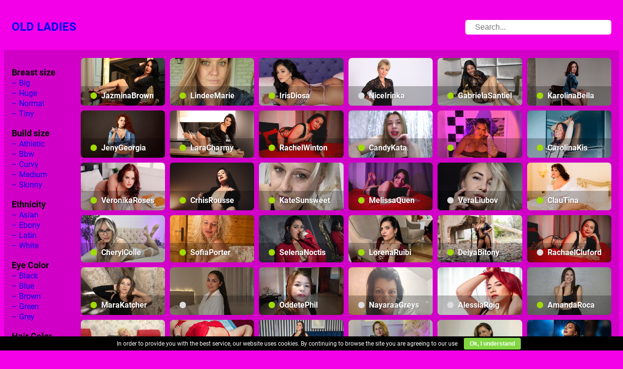

--- FILE ---
content_type: text/html; charset=UTF-8
request_url: https://old-ladies.com/model-willingness/old-chicks-have-a-juicy-live-orgasm
body_size: 15158
content:
<!DOCTYPE html>
<html dir="ltr" lang="en-US">
<head>
	<meta charset="UTF-8" />
	<meta name="viewport" content="width=device-width, initial-scale=1" />
	<style>img:is([sizes="auto" i], [sizes^="auto," i]) { contain-intrinsic-size: 3000px 1500px }</style>
	
		<!-- All in One SEO Pro 4.8.9 - aioseo.com -->
		<title>Performing For You Helps These Milfs Have Live Orgasms With Ease</title>
	<meta name="description" content="Let your old lady have a live orgasm and she’ll always remember how you made her cum over and over again on her live sex cam while you watched her." />
	<meta name="robots" content="max-image-preview:large" />
	<meta name="google-site-verification" content="h5jDkIya4AunKXZduv9XeVENq2c1b1Fbx1_HMJgid6M" />
	<link rel="canonical" href="https://old-ladies.com/model-willingness/old-chicks-have-a-juicy-live-orgasm/" />
	<link rel="next" href="https://old-ladies.com/model-willingness/old-chicks-have-a-juicy-live-orgasm/page/2/" />
	<meta name="generator" content="All in One SEO Pro (AIOSEO) 4.8.9" />

		<meta name="google-site-verification" content="VFA6Qvw8A1yXJIn1oa2bgf-3xdd8enDqMhhyfhswtac" />
		<!-- All in One SEO Pro -->


<link rel="alternate" type="application/rss+xml" title="Old Ladies &raquo; Feed" href="https://old-ladies.com/feed/" />
<link rel="alternate" type="application/rss+xml" title="Old Ladies - live orgasm Willingness Feed" href="https://old-ladies.com/model-willingness/old-chicks-have-a-juicy-live-orgasm/feed/" />
<script>
window._wpemojiSettings = {"baseUrl":"https:\/\/s.w.org\/images\/core\/emoji\/16.0.1\/72x72\/","ext":".png","svgUrl":"https:\/\/s.w.org\/images\/core\/emoji\/16.0.1\/svg\/","svgExt":".svg","source":{"concatemoji":"https:\/\/old-ladies.com\/wp-includes\/js\/wp-emoji-release.min.js?ver=6.8.3"}};
/*! This file is auto-generated */
!function(s,n){var o,i,e;function c(e){try{var t={supportTests:e,timestamp:(new Date).valueOf()};sessionStorage.setItem(o,JSON.stringify(t))}catch(e){}}function p(e,t,n){e.clearRect(0,0,e.canvas.width,e.canvas.height),e.fillText(t,0,0);var t=new Uint32Array(e.getImageData(0,0,e.canvas.width,e.canvas.height).data),a=(e.clearRect(0,0,e.canvas.width,e.canvas.height),e.fillText(n,0,0),new Uint32Array(e.getImageData(0,0,e.canvas.width,e.canvas.height).data));return t.every(function(e,t){return e===a[t]})}function u(e,t){e.clearRect(0,0,e.canvas.width,e.canvas.height),e.fillText(t,0,0);for(var n=e.getImageData(16,16,1,1),a=0;a<n.data.length;a++)if(0!==n.data[a])return!1;return!0}function f(e,t,n,a){switch(t){case"flag":return n(e,"\ud83c\udff3\ufe0f\u200d\u26a7\ufe0f","\ud83c\udff3\ufe0f\u200b\u26a7\ufe0f")?!1:!n(e,"\ud83c\udde8\ud83c\uddf6","\ud83c\udde8\u200b\ud83c\uddf6")&&!n(e,"\ud83c\udff4\udb40\udc67\udb40\udc62\udb40\udc65\udb40\udc6e\udb40\udc67\udb40\udc7f","\ud83c\udff4\u200b\udb40\udc67\u200b\udb40\udc62\u200b\udb40\udc65\u200b\udb40\udc6e\u200b\udb40\udc67\u200b\udb40\udc7f");case"emoji":return!a(e,"\ud83e\udedf")}return!1}function g(e,t,n,a){var r="undefined"!=typeof WorkerGlobalScope&&self instanceof WorkerGlobalScope?new OffscreenCanvas(300,150):s.createElement("canvas"),o=r.getContext("2d",{willReadFrequently:!0}),i=(o.textBaseline="top",o.font="600 32px Arial",{});return e.forEach(function(e){i[e]=t(o,e,n,a)}),i}function t(e){var t=s.createElement("script");t.src=e,t.defer=!0,s.head.appendChild(t)}"undefined"!=typeof Promise&&(o="wpEmojiSettingsSupports",i=["flag","emoji"],n.supports={everything:!0,everythingExceptFlag:!0},e=new Promise(function(e){s.addEventListener("DOMContentLoaded",e,{once:!0})}),new Promise(function(t){var n=function(){try{var e=JSON.parse(sessionStorage.getItem(o));if("object"==typeof e&&"number"==typeof e.timestamp&&(new Date).valueOf()<e.timestamp+604800&&"object"==typeof e.supportTests)return e.supportTests}catch(e){}return null}();if(!n){if("undefined"!=typeof Worker&&"undefined"!=typeof OffscreenCanvas&&"undefined"!=typeof URL&&URL.createObjectURL&&"undefined"!=typeof Blob)try{var e="postMessage("+g.toString()+"("+[JSON.stringify(i),f.toString(),p.toString(),u.toString()].join(",")+"));",a=new Blob([e],{type:"text/javascript"}),r=new Worker(URL.createObjectURL(a),{name:"wpTestEmojiSupports"});return void(r.onmessage=function(e){c(n=e.data),r.terminate(),t(n)})}catch(e){}c(n=g(i,f,p,u))}t(n)}).then(function(e){for(var t in e)n.supports[t]=e[t],n.supports.everything=n.supports.everything&&n.supports[t],"flag"!==t&&(n.supports.everythingExceptFlag=n.supports.everythingExceptFlag&&n.supports[t]);n.supports.everythingExceptFlag=n.supports.everythingExceptFlag&&!n.supports.flag,n.DOMReady=!1,n.readyCallback=function(){n.DOMReady=!0}}).then(function(){return e}).then(function(){var e;n.supports.everything||(n.readyCallback(),(e=n.source||{}).concatemoji?t(e.concatemoji):e.wpemoji&&e.twemoji&&(t(e.twemoji),t(e.wpemoji)))}))}((window,document),window._wpemojiSettings);
</script>
<link rel="stylesheet" href="https://cdn.old-ladies.com/wp-content/cache/minify/f993c.css" media="all" />






<style id='wp-block-site-title-inline-css'>
.wp-block-site-title{box-sizing:border-box}.wp-block-site-title :where(a){color:inherit;font-family:inherit;font-size:inherit;font-style:inherit;font-weight:inherit;letter-spacing:inherit;line-height:inherit;text-decoration:inherit}
</style>
<style id='wp-block-group-inline-css'>
.wp-block-group{box-sizing:border-box}:where(.wp-block-group.wp-block-group-is-layout-constrained){position:relative}
</style>
<style id='wp-block-group-theme-inline-css'>
:where(.wp-block-group.has-background){padding:1.25em 2.375em}
</style>
<style id='wp-block-template-part-theme-inline-css'>
:root :where(.wp-block-template-part.has-background){margin-bottom:0;margin-top:0;padding:1.25em 2.375em}
</style>
<style id='wp-block-columns-inline-css'>
.wp-block-columns{align-items:normal!important;box-sizing:border-box;display:flex;flex-wrap:wrap!important}@media (min-width:782px){.wp-block-columns{flex-wrap:nowrap!important}}.wp-block-columns.are-vertically-aligned-top{align-items:flex-start}.wp-block-columns.are-vertically-aligned-center{align-items:center}.wp-block-columns.are-vertically-aligned-bottom{align-items:flex-end}@media (max-width:781px){.wp-block-columns:not(.is-not-stacked-on-mobile)>.wp-block-column{flex-basis:100%!important}}@media (min-width:782px){.wp-block-columns:not(.is-not-stacked-on-mobile)>.wp-block-column{flex-basis:0;flex-grow:1}.wp-block-columns:not(.is-not-stacked-on-mobile)>.wp-block-column[style*=flex-basis]{flex-grow:0}}.wp-block-columns.is-not-stacked-on-mobile{flex-wrap:nowrap!important}.wp-block-columns.is-not-stacked-on-mobile>.wp-block-column{flex-basis:0;flex-grow:1}.wp-block-columns.is-not-stacked-on-mobile>.wp-block-column[style*=flex-basis]{flex-grow:0}:where(.wp-block-columns){margin-bottom:1.75em}:where(.wp-block-columns.has-background){padding:1.25em 2.375em}.wp-block-column{flex-grow:1;min-width:0;overflow-wrap:break-word;word-break:break-word}.wp-block-column.is-vertically-aligned-top{align-self:flex-start}.wp-block-column.is-vertically-aligned-center{align-self:center}.wp-block-column.is-vertically-aligned-bottom{align-self:flex-end}.wp-block-column.is-vertically-aligned-stretch{align-self:stretch}.wp-block-column.is-vertically-aligned-bottom,.wp-block-column.is-vertically-aligned-center,.wp-block-column.is-vertically-aligned-top{width:100%}
</style>
<style id='wp-block-paragraph-inline-css'>
.is-small-text{font-size:.875em}.is-regular-text{font-size:1em}.is-large-text{font-size:2.25em}.is-larger-text{font-size:3em}.has-drop-cap:not(:focus):first-letter{float:left;font-size:8.4em;font-style:normal;font-weight:100;line-height:.68;margin:.05em .1em 0 0;text-transform:uppercase}body.rtl .has-drop-cap:not(:focus):first-letter{float:none;margin-left:.1em}p.has-drop-cap.has-background{overflow:hidden}:root :where(p.has-background){padding:1.25em 2.375em}:where(p.has-text-color:not(.has-link-color)) a{color:inherit}p.has-text-align-left[style*="writing-mode:vertical-lr"],p.has-text-align-right[style*="writing-mode:vertical-rl"]{rotate:180deg}
</style>
<style id='wp-emoji-styles-inline-css'>

	img.wp-smiley, img.emoji {
		display: inline !important;
		border: none !important;
		box-shadow: none !important;
		height: 1em !important;
		width: 1em !important;
		margin: 0 0.07em !important;
		vertical-align: -0.1em !important;
		background: none !important;
		padding: 0 !important;
	}
</style>
<style id='wp-block-library-inline-css'>
:root{--wp-admin-theme-color:#007cba;--wp-admin-theme-color--rgb:0,124,186;--wp-admin-theme-color-darker-10:#006ba1;--wp-admin-theme-color-darker-10--rgb:0,107,161;--wp-admin-theme-color-darker-20:#005a87;--wp-admin-theme-color-darker-20--rgb:0,90,135;--wp-admin-border-width-focus:2px;--wp-block-synced-color:#7a00df;--wp-block-synced-color--rgb:122,0,223;--wp-bound-block-color:var(--wp-block-synced-color)}@media (min-resolution:192dpi){:root{--wp-admin-border-width-focus:1.5px}}.wp-element-button{cursor:pointer}:root{--wp--preset--font-size--normal:16px;--wp--preset--font-size--huge:42px}:root .has-very-light-gray-background-color{background-color:#eee}:root .has-very-dark-gray-background-color{background-color:#313131}:root .has-very-light-gray-color{color:#eee}:root .has-very-dark-gray-color{color:#313131}:root .has-vivid-green-cyan-to-vivid-cyan-blue-gradient-background{background:linear-gradient(135deg,#00d084,#0693e3)}:root .has-purple-crush-gradient-background{background:linear-gradient(135deg,#34e2e4,#4721fb 50%,#ab1dfe)}:root .has-hazy-dawn-gradient-background{background:linear-gradient(135deg,#faaca8,#dad0ec)}:root .has-subdued-olive-gradient-background{background:linear-gradient(135deg,#fafae1,#67a671)}:root .has-atomic-cream-gradient-background{background:linear-gradient(135deg,#fdd79a,#004a59)}:root .has-nightshade-gradient-background{background:linear-gradient(135deg,#330968,#31cdcf)}:root .has-midnight-gradient-background{background:linear-gradient(135deg,#020381,#2874fc)}.has-regular-font-size{font-size:1em}.has-larger-font-size{font-size:2.625em}.has-normal-font-size{font-size:var(--wp--preset--font-size--normal)}.has-huge-font-size{font-size:var(--wp--preset--font-size--huge)}.has-text-align-center{text-align:center}.has-text-align-left{text-align:left}.has-text-align-right{text-align:right}#end-resizable-editor-section{display:none}.aligncenter{clear:both}.items-justified-left{justify-content:flex-start}.items-justified-center{justify-content:center}.items-justified-right{justify-content:flex-end}.items-justified-space-between{justify-content:space-between}.screen-reader-text{border:0;clip-path:inset(50%);height:1px;margin:-1px;overflow:hidden;padding:0;position:absolute;width:1px;word-wrap:normal!important}.screen-reader-text:focus{background-color:#ddd;clip-path:none;color:#444;display:block;font-size:1em;height:auto;left:5px;line-height:normal;padding:15px 23px 14px;text-decoration:none;top:5px;width:auto;z-index:100000}html :where(.has-border-color){border-style:solid}html :where([style*=border-top-color]){border-top-style:solid}html :where([style*=border-right-color]){border-right-style:solid}html :where([style*=border-bottom-color]){border-bottom-style:solid}html :where([style*=border-left-color]){border-left-style:solid}html :where([style*=border-width]){border-style:solid}html :where([style*=border-top-width]){border-top-style:solid}html :where([style*=border-right-width]){border-right-style:solid}html :where([style*=border-bottom-width]){border-bottom-style:solid}html :where([style*=border-left-width]){border-left-style:solid}html :where(img[class*=wp-image-]){height:auto;max-width:100%}:where(figure){margin:0 0 1em}html :where(.is-position-sticky){--wp-admin--admin-bar--position-offset:var(--wp-admin--admin-bar--height,0px)}@media screen and (max-width:600px){html :where(.is-position-sticky){--wp-admin--admin-bar--position-offset:0px}}
</style>
<style id='global-styles-inline-css'>
:root{--wp--preset--aspect-ratio--square: 1;--wp--preset--aspect-ratio--4-3: 4/3;--wp--preset--aspect-ratio--3-4: 3/4;--wp--preset--aspect-ratio--3-2: 3/2;--wp--preset--aspect-ratio--2-3: 2/3;--wp--preset--aspect-ratio--16-9: 16/9;--wp--preset--aspect-ratio--9-16: 9/16;--wp--preset--color--black: #000000;--wp--preset--color--cyan-bluish-gray: #abb8c3;--wp--preset--color--white: #ffffff;--wp--preset--color--pale-pink: #f78da7;--wp--preset--color--vivid-red: #cf2e2e;--wp--preset--color--luminous-vivid-orange: #ff6900;--wp--preset--color--luminous-vivid-amber: #fcb900;--wp--preset--color--light-green-cyan: #7bdcb5;--wp--preset--color--vivid-green-cyan: #00d084;--wp--preset--color--pale-cyan-blue: #8ed1fc;--wp--preset--color--vivid-cyan-blue: #0693e3;--wp--preset--color--vivid-purple: #9b51e0;--wp--preset--color--blue: #0003e0;--wp--preset--color--blue-darker: #0003C7;--wp--preset--color--blue-dark: #0003A1;--wp--preset--color--blue-lighter: #0004ED;--wp--preset--color--yellow: #ffc300;--wp--preset--color--white-transparent: rgba(255,255,255,0.75);--wp--preset--color--primary: var(--wp--preset--color--blue);--wp--preset--color--secondary: var(--wp--preset--color--blue-dark);--wp--preset--color--foreground: #000000;--wp--preset--color--background: var(--wp--preset--color--blue);--wp--preset--color--accent: #ffc300;--wp--preset--color--accent-text: rgba(0,0,0,0.95);--wp--preset--gradient--vivid-cyan-blue-to-vivid-purple: linear-gradient(135deg,rgba(6,147,227,1) 0%,rgb(155,81,224) 100%);--wp--preset--gradient--light-green-cyan-to-vivid-green-cyan: linear-gradient(135deg,rgb(122,220,180) 0%,rgb(0,208,130) 100%);--wp--preset--gradient--luminous-vivid-amber-to-luminous-vivid-orange: linear-gradient(135deg,rgba(252,185,0,1) 0%,rgba(255,105,0,1) 100%);--wp--preset--gradient--luminous-vivid-orange-to-vivid-red: linear-gradient(135deg,rgba(255,105,0,1) 0%,rgb(207,46,46) 100%);--wp--preset--gradient--very-light-gray-to-cyan-bluish-gray: linear-gradient(135deg,rgb(238,238,238) 0%,rgb(169,184,195) 100%);--wp--preset--gradient--cool-to-warm-spectrum: linear-gradient(135deg,rgb(74,234,220) 0%,rgb(151,120,209) 20%,rgb(207,42,186) 40%,rgb(238,44,130) 60%,rgb(251,105,98) 80%,rgb(254,248,76) 100%);--wp--preset--gradient--blush-light-purple: linear-gradient(135deg,rgb(255,206,236) 0%,rgb(152,150,240) 100%);--wp--preset--gradient--blush-bordeaux: linear-gradient(135deg,rgb(254,205,165) 0%,rgb(254,45,45) 50%,rgb(107,0,62) 100%);--wp--preset--gradient--luminous-dusk: linear-gradient(135deg,rgb(255,203,112) 0%,rgb(199,81,192) 50%,rgb(65,88,208) 100%);--wp--preset--gradient--pale-ocean: linear-gradient(135deg,rgb(255,245,203) 0%,rgb(182,227,212) 50%,rgb(51,167,181) 100%);--wp--preset--gradient--electric-grass: linear-gradient(135deg,rgb(202,248,128) 0%,rgb(113,206,126) 100%);--wp--preset--gradient--midnight: linear-gradient(135deg,rgb(2,3,129) 0%,rgb(40,116,252) 100%);--wp--preset--font-size--small: 14px;--wp--preset--font-size--medium: 16px;--wp--preset--font-size--large: 18px;--wp--preset--font-size--x-large: 24px;--wp--preset--font-size--larger: 20px;--wp--preset--font-family--roboto: Roboto;--wp--preset--spacing--20: 0.44rem;--wp--preset--spacing--30: 8px;--wp--preset--spacing--40: 12px;--wp--preset--spacing--50: 16px;--wp--preset--spacing--60: 24px;--wp--preset--spacing--70: 3rem;--wp--preset--spacing--80: 48px;--wp--preset--shadow--natural: 6px 6px 9px rgba(0, 0, 0, 0.2);--wp--preset--shadow--deep: 12px 12px 50px rgba(0, 0, 0, 0.4);--wp--preset--shadow--sharp: 6px 6px 0px rgba(0, 0, 0, 0.2);--wp--preset--shadow--outlined: 6px 6px 0px -3px rgba(255, 255, 255, 1), 6px 6px rgba(0, 0, 0, 1);--wp--preset--shadow--crisp: 6px 6px 0px rgba(0, 0, 0, 1);--wp--custom--typography--line-height--body: 1.33;--wp--custom--typography--line-height--heading: 1.33;--wp--custom--typography--line-height--page-title: 1.33;--wp--custom--typography--font-weight--light: 300;--wp--custom--typography--font-weight--normal: 400;--wp--custom--typography--font-weight--bold: 700;--wp--custom--typography--font-size--small: 14px;--wp--custom--typography--font-size--medium: 16px;--wp--custom--typography--font-size--large: 18px;--wp--custom--typography--font-size--larger: 20px;--wp--custom--typography--font-size--x-large: 24px;}:root { --wp--style--global--content-size: 2000px;--wp--style--global--wide-size: 2000px; }:where(body) { margin: 0; }.wp-site-blocks { padding-top: var(--wp--style--root--padding-top); padding-bottom: var(--wp--style--root--padding-bottom); }.has-global-padding { padding-right: var(--wp--style--root--padding-right); padding-left: var(--wp--style--root--padding-left); }.has-global-padding > .alignfull { margin-right: calc(var(--wp--style--root--padding-right) * -1); margin-left: calc(var(--wp--style--root--padding-left) * -1); }.has-global-padding :where(:not(.alignfull.is-layout-flow) > .has-global-padding:not(.wp-block-block, .alignfull)) { padding-right: 0; padding-left: 0; }.has-global-padding :where(:not(.alignfull.is-layout-flow) > .has-global-padding:not(.wp-block-block, .alignfull)) > .alignfull { margin-left: 0; margin-right: 0; }.wp-site-blocks > .alignleft { float: left; margin-right: 2em; }.wp-site-blocks > .alignright { float: right; margin-left: 2em; }.wp-site-blocks > .aligncenter { justify-content: center; margin-left: auto; margin-right: auto; }:where(.wp-site-blocks) > * { margin-block-start: var(--wp--preset--spacing--80); margin-block-end: 0; }:where(.wp-site-blocks) > :first-child { margin-block-start: 0; }:where(.wp-site-blocks) > :last-child { margin-block-end: 0; }:root { --wp--style--block-gap: var(--wp--preset--spacing--80); }:root :where(.is-layout-flow) > :first-child{margin-block-start: 0;}:root :where(.is-layout-flow) > :last-child{margin-block-end: 0;}:root :where(.is-layout-flow) > *{margin-block-start: var(--wp--preset--spacing--80);margin-block-end: 0;}:root :where(.is-layout-constrained) > :first-child{margin-block-start: 0;}:root :where(.is-layout-constrained) > :last-child{margin-block-end: 0;}:root :where(.is-layout-constrained) > *{margin-block-start: var(--wp--preset--spacing--80);margin-block-end: 0;}:root :where(.is-layout-flex){gap: var(--wp--preset--spacing--80);}:root :where(.is-layout-grid){gap: var(--wp--preset--spacing--80);}.is-layout-flow > .alignleft{float: left;margin-inline-start: 0;margin-inline-end: 2em;}.is-layout-flow > .alignright{float: right;margin-inline-start: 2em;margin-inline-end: 0;}.is-layout-flow > .aligncenter{margin-left: auto !important;margin-right: auto !important;}.is-layout-constrained > .alignleft{float: left;margin-inline-start: 0;margin-inline-end: 2em;}.is-layout-constrained > .alignright{float: right;margin-inline-start: 2em;margin-inline-end: 0;}.is-layout-constrained > .aligncenter{margin-left: auto !important;margin-right: auto !important;}.is-layout-constrained > :where(:not(.alignleft):not(.alignright):not(.alignfull)){max-width: var(--wp--style--global--content-size);margin-left: auto !important;margin-right: auto !important;}.is-layout-constrained > .alignwide{max-width: var(--wp--style--global--wide-size);}body .is-layout-flex{display: flex;}.is-layout-flex{flex-wrap: wrap;align-items: center;}.is-layout-flex > :is(*, div){margin: 0;}body .is-layout-grid{display: grid;}.is-layout-grid > :is(*, div){margin: 0;}body{background-color: #f400e8;color: #000000;font-family: var(--wp--preset--font-family--roboto);font-size: var(--wp--preset--font-size--medium);line-height: var(--wp--custom--typography--line-height--body);--wp--style--root--padding-top: var(--wp--preset--spacing--30);--wp--style--root--padding-right: var(--wp--preset--spacing--40);--wp--style--root--padding-bottom: var(--wp--preset--spacing--30);--wp--style--root--padding-left: var(--wp--preset--spacing--40);}a:where(:not(.wp-element-button)){color: #000000;text-decoration: underline;}:root :where(a:where(:not(.wp-element-button)):hover){color: #ffc300;}h1{color: #000000;font-family: var(--wp--preset--font-family--roboto);font-size: var(--wp--custom--typography--font-size--x-large);font-weight: var(--wp--custom--typography--font-weight--bold);line-height: var(--wp--custom--typography--line-height--page-title);}h2{color: #000000;font-family: var(--wp--preset--font-family--roboto);font-size: var(--wp--custom--typography--font-size--x-large);font-weight: var(--wp--custom--typography--font-weight--bold);line-height: var(--wp--custom--typography--line-height--heading);}h3{color: #000000;font-family: var(--wp--preset--font-family--roboto);font-size: var(--wp--custom--typography--font-size--large);font-weight: var(--wp--custom--typography--font-weight--bold);line-height: var(--wp--custom--typography--line-height--heading);}h4{color: #000000;font-family: var(--wp--preset--font-family--roboto);font-size: var(--wp--custom--typography--font-size--large);font-weight: var(--wp--custom--typography--font-weight--bold);line-height: var(--wp--custom--typography--line-height--heading);text-transform: uppercase;}h5{color: #000000;font-family: var(--wp--preset--font-family--roboto);font-size: var(--wp--preset--font-size--medium);font-weight: var(--wp--custom--typography--font-weight--bold);line-height: var(--wp--custom--typography--line-height--heading);}h6{color: #000000;font-size: var(--wp--preset--font-size--small);line-height: var(--wp--custom--typography--line-height--heading);}:root :where(.wp-element-button, .wp-block-button__link){background-color: #32373c;border-width: 0;color: #fff;font-family: inherit;font-size: inherit;line-height: inherit;padding: calc(0.667em + 2px) calc(1.333em + 2px);text-decoration: none;}.has-black-color{color: var(--wp--preset--color--black) !important;}.has-cyan-bluish-gray-color{color: var(--wp--preset--color--cyan-bluish-gray) !important;}.has-white-color{color: var(--wp--preset--color--white) !important;}.has-pale-pink-color{color: var(--wp--preset--color--pale-pink) !important;}.has-vivid-red-color{color: var(--wp--preset--color--vivid-red) !important;}.has-luminous-vivid-orange-color{color: var(--wp--preset--color--luminous-vivid-orange) !important;}.has-luminous-vivid-amber-color{color: var(--wp--preset--color--luminous-vivid-amber) !important;}.has-light-green-cyan-color{color: var(--wp--preset--color--light-green-cyan) !important;}.has-vivid-green-cyan-color{color: var(--wp--preset--color--vivid-green-cyan) !important;}.has-pale-cyan-blue-color{color: var(--wp--preset--color--pale-cyan-blue) !important;}.has-vivid-cyan-blue-color{color: var(--wp--preset--color--vivid-cyan-blue) !important;}.has-vivid-purple-color{color: var(--wp--preset--color--vivid-purple) !important;}.has-blue-color{color: var(--wp--preset--color--blue) !important;}.has-blue-darker-color{color: var(--wp--preset--color--blue-darker) !important;}.has-blue-dark-color{color: var(--wp--preset--color--blue-dark) !important;}.has-blue-lighter-color{color: var(--wp--preset--color--blue-lighter) !important;}.has-yellow-color{color: var(--wp--preset--color--yellow) !important;}.has-white-transparent-color{color: var(--wp--preset--color--white-transparent) !important;}.has-primary-color{color: var(--wp--preset--color--primary) !important;}.has-secondary-color{color: var(--wp--preset--color--secondary) !important;}.has-foreground-color{color: var(--wp--preset--color--foreground) !important;}.has-background-color{color: var(--wp--preset--color--background) !important;}.has-accent-color{color: var(--wp--preset--color--accent) !important;}.has-accent-text-color{color: var(--wp--preset--color--accent-text) !important;}.has-black-background-color{background-color: var(--wp--preset--color--black) !important;}.has-cyan-bluish-gray-background-color{background-color: var(--wp--preset--color--cyan-bluish-gray) !important;}.has-white-background-color{background-color: var(--wp--preset--color--white) !important;}.has-pale-pink-background-color{background-color: var(--wp--preset--color--pale-pink) !important;}.has-vivid-red-background-color{background-color: var(--wp--preset--color--vivid-red) !important;}.has-luminous-vivid-orange-background-color{background-color: var(--wp--preset--color--luminous-vivid-orange) !important;}.has-luminous-vivid-amber-background-color{background-color: var(--wp--preset--color--luminous-vivid-amber) !important;}.has-light-green-cyan-background-color{background-color: var(--wp--preset--color--light-green-cyan) !important;}.has-vivid-green-cyan-background-color{background-color: var(--wp--preset--color--vivid-green-cyan) !important;}.has-pale-cyan-blue-background-color{background-color: var(--wp--preset--color--pale-cyan-blue) !important;}.has-vivid-cyan-blue-background-color{background-color: var(--wp--preset--color--vivid-cyan-blue) !important;}.has-vivid-purple-background-color{background-color: var(--wp--preset--color--vivid-purple) !important;}.has-blue-background-color{background-color: var(--wp--preset--color--blue) !important;}.has-blue-darker-background-color{background-color: var(--wp--preset--color--blue-darker) !important;}.has-blue-dark-background-color{background-color: var(--wp--preset--color--blue-dark) !important;}.has-blue-lighter-background-color{background-color: var(--wp--preset--color--blue-lighter) !important;}.has-yellow-background-color{background-color: var(--wp--preset--color--yellow) !important;}.has-white-transparent-background-color{background-color: var(--wp--preset--color--white-transparent) !important;}.has-primary-background-color{background-color: var(--wp--preset--color--primary) !important;}.has-secondary-background-color{background-color: var(--wp--preset--color--secondary) !important;}.has-foreground-background-color{background-color: var(--wp--preset--color--foreground) !important;}.has-background-background-color{background-color: var(--wp--preset--color--background) !important;}.has-accent-background-color{background-color: var(--wp--preset--color--accent) !important;}.has-accent-text-background-color{background-color: var(--wp--preset--color--accent-text) !important;}.has-black-border-color{border-color: var(--wp--preset--color--black) !important;}.has-cyan-bluish-gray-border-color{border-color: var(--wp--preset--color--cyan-bluish-gray) !important;}.has-white-border-color{border-color: var(--wp--preset--color--white) !important;}.has-pale-pink-border-color{border-color: var(--wp--preset--color--pale-pink) !important;}.has-vivid-red-border-color{border-color: var(--wp--preset--color--vivid-red) !important;}.has-luminous-vivid-orange-border-color{border-color: var(--wp--preset--color--luminous-vivid-orange) !important;}.has-luminous-vivid-amber-border-color{border-color: var(--wp--preset--color--luminous-vivid-amber) !important;}.has-light-green-cyan-border-color{border-color: var(--wp--preset--color--light-green-cyan) !important;}.has-vivid-green-cyan-border-color{border-color: var(--wp--preset--color--vivid-green-cyan) !important;}.has-pale-cyan-blue-border-color{border-color: var(--wp--preset--color--pale-cyan-blue) !important;}.has-vivid-cyan-blue-border-color{border-color: var(--wp--preset--color--vivid-cyan-blue) !important;}.has-vivid-purple-border-color{border-color: var(--wp--preset--color--vivid-purple) !important;}.has-blue-border-color{border-color: var(--wp--preset--color--blue) !important;}.has-blue-darker-border-color{border-color: var(--wp--preset--color--blue-darker) !important;}.has-blue-dark-border-color{border-color: var(--wp--preset--color--blue-dark) !important;}.has-blue-lighter-border-color{border-color: var(--wp--preset--color--blue-lighter) !important;}.has-yellow-border-color{border-color: var(--wp--preset--color--yellow) !important;}.has-white-transparent-border-color{border-color: var(--wp--preset--color--white-transparent) !important;}.has-primary-border-color{border-color: var(--wp--preset--color--primary) !important;}.has-secondary-border-color{border-color: var(--wp--preset--color--secondary) !important;}.has-foreground-border-color{border-color: var(--wp--preset--color--foreground) !important;}.has-background-border-color{border-color: var(--wp--preset--color--background) !important;}.has-accent-border-color{border-color: var(--wp--preset--color--accent) !important;}.has-accent-text-border-color{border-color: var(--wp--preset--color--accent-text) !important;}.has-vivid-cyan-blue-to-vivid-purple-gradient-background{background: var(--wp--preset--gradient--vivid-cyan-blue-to-vivid-purple) !important;}.has-light-green-cyan-to-vivid-green-cyan-gradient-background{background: var(--wp--preset--gradient--light-green-cyan-to-vivid-green-cyan) !important;}.has-luminous-vivid-amber-to-luminous-vivid-orange-gradient-background{background: var(--wp--preset--gradient--luminous-vivid-amber-to-luminous-vivid-orange) !important;}.has-luminous-vivid-orange-to-vivid-red-gradient-background{background: var(--wp--preset--gradient--luminous-vivid-orange-to-vivid-red) !important;}.has-very-light-gray-to-cyan-bluish-gray-gradient-background{background: var(--wp--preset--gradient--very-light-gray-to-cyan-bluish-gray) !important;}.has-cool-to-warm-spectrum-gradient-background{background: var(--wp--preset--gradient--cool-to-warm-spectrum) !important;}.has-blush-light-purple-gradient-background{background: var(--wp--preset--gradient--blush-light-purple) !important;}.has-blush-bordeaux-gradient-background{background: var(--wp--preset--gradient--blush-bordeaux) !important;}.has-luminous-dusk-gradient-background{background: var(--wp--preset--gradient--luminous-dusk) !important;}.has-pale-ocean-gradient-background{background: var(--wp--preset--gradient--pale-ocean) !important;}.has-electric-grass-gradient-background{background: var(--wp--preset--gradient--electric-grass) !important;}.has-midnight-gradient-background{background: var(--wp--preset--gradient--midnight) !important;}.has-small-font-size{font-size: var(--wp--preset--font-size--small) !important;}.has-medium-font-size{font-size: var(--wp--preset--font-size--medium) !important;}.has-large-font-size{font-size: var(--wp--preset--font-size--large) !important;}.has-x-large-font-size{font-size: var(--wp--preset--font-size--x-large) !important;}.has-larger-font-size{font-size: var(--wp--preset--font-size--larger) !important;}.has-roboto-font-family{font-family: var(--wp--preset--font-family--roboto) !important;}
:root :where(.wp-block-site-title){font-size: var(--wp--preset--font-size--large);font-weight: var(--wp--custom--typography--font-weight--normal);text-transform: uppercase;}
</style>
<style id='core-block-supports-inline-css'>
.wp-container-core-group-is-layout-b2891da8{justify-content:space-between;}.wp-container-core-columns-is-layout-28f84493{flex-wrap:nowrap;}.wp-container-core-group-is-layout-ce155fab{flex-direction:column;align-items:center;}.wp-container-core-group-is-layout-af56f4f9{flex-direction:column;align-items:center;}.wp-container-core-group-is-layout-0542b8e1{flex-direction:column;align-items:stretch;}
</style>
<style id='wp-block-template-skip-link-inline-css'>

		.skip-link.screen-reader-text {
			border: 0;
			clip-path: inset(50%);
			height: 1px;
			margin: -1px;
			overflow: hidden;
			padding: 0;
			position: absolute !important;
			width: 1px;
			word-wrap: normal !important;
		}

		.skip-link.screen-reader-text:focus {
			background-color: #eee;
			clip-path: none;
			color: #444;
			display: block;
			font-size: 1em;
			height: auto;
			left: 5px;
			line-height: normal;
			padding: 15px 23px 14px;
			text-decoration: none;
			top: 5px;
			width: auto;
			z-index: 100000;
		}
</style>
<link rel="stylesheet" href="https://cdn.old-ladies.com/wp-content/cache/minify/31257.css" media="all" />



<script  src="https://cdn.old-ladies.com/wp-content/cache/minify/bf3e8.js"></script>



<link rel="https://api.w.org/" href="https://old-ladies.com/wp-json/" /><link rel="alternate" title="JSON" type="application/json" href="https://old-ladies.com/wp-json/wp/v2/model-willingness/70" /><link rel="EditURI" type="application/rsd+xml" title="RSD" href="https://old-ladies.com/xmlrpc.php?rsd" />
<meta name="generator" content="WordPress 6.8.3" />
<meta name="RATING" content="RTA-5042-1996-1400-1577-RTA" /><style class='wp-fonts-local'>
@font-face{font-family:Roboto;font-style:normal;font-weight:100;font-display:swap;src:url('https://cdn.old-ladies.com/wp-content/themes/supermario-theme/assets/fonts/roboto-v30-latin-100.woff2') format('woff2');}
@font-face{font-family:Roboto;font-style:italic;font-weight:100;font-display:swap;src:url('https://cdn.old-ladies.com/wp-content/themes/supermario-theme/assets/fonts/roboto-v30-latin-100italic.woff2') format('woff2');}
@font-face{font-family:Roboto;font-style:normal;font-weight:300;font-display:swap;src:url('https://cdn.old-ladies.com/wp-content/themes/supermario-theme/assets/fonts/roboto-v30-latin-300.woff2') format('woff2');}
@font-face{font-family:Roboto;font-style:italic;font-weight:300;font-display:swap;src:url('https://cdn.old-ladies.com/wp-content/themes/supermario-theme/assets/fonts/roboto-v30-latin-300italic.woff2') format('woff2');}
@font-face{font-family:Roboto;font-style:normal;font-weight:500;font-display:swap;src:url('https://cdn.old-ladies.com/wp-content/themes/supermario-theme/assets/fonts/roboto-v30-latin-500.woff2') format('woff2');}
@font-face{font-family:Roboto;font-style:italic;font-weight:500;font-display:swap;src:url('https://cdn.old-ladies.com/wp-content/themes/supermario-theme/assets/fonts/roboto-v30-latin-500italic.woff2') format('woff2');}
@font-face{font-family:Roboto;font-style:normal;font-weight:700;font-display:swap;src:url('https://cdn.old-ladies.com/wp-content/themes/supermario-theme/assets/fonts/roboto-v30-latin-700.woff2') format('woff2');}
@font-face{font-family:Roboto;font-style:italic;font-weight:700;font-display:swap;src:url('https://cdn.old-ladies.com/wp-content/themes/supermario-theme/assets/fonts/roboto-v30-latin-700italic.woff2') format('woff2');}
@font-face{font-family:Roboto;font-style:normal;font-weight:900;font-display:swap;src:url('https://cdn.old-ladies.com/wp-content/themes/supermario-theme/assets/fonts/roboto-v30-latin-900.woff2') format('woff2');}
@font-face{font-family:Roboto;font-style:italic;font-weight:900;font-display:swap;src:url('https://cdn.old-ladies.com/wp-content/themes/supermario-theme/assets/fonts/roboto-v30-latin-900italic.woff2') format('woff2');}
@font-face{font-family:Roboto;font-style:normal;font-weight:400;font-display:swap;src:url('https://cdn.old-ladies.com/wp-content/themes/supermario-theme/assets/fonts/roboto-v30-latin-regular.woff2') format('woff2');}
@font-face{font-family:Roboto;font-style:italic;font-weight:400;font-display:swap;src:url('https://cdn.old-ladies.com/wp-content/themes/supermario-theme/assets/fonts/roboto-v30-latin-italic.woff2') format('woff2');}
</style>
<link rel="icon" href="https://cdn.old-ladies.com/wp-content/uploads/2021/01/cropped-old-ladies-32x32.jpg" sizes="32x32" />
<link rel="icon" href="https://cdn.old-ladies.com/wp-content/uploads/2021/01/cropped-old-ladies-192x192.jpg" sizes="192x192" />
<link rel="apple-touch-icon" href="https://cdn.old-ladies.com/wp-content/uploads/2021/01/cropped-old-ladies-180x180.jpg" />
<meta name="msapplication-TileImage" content="https://cdn.old-ladies.com/wp-content/uploads/2021/01/cropped-old-ladies-270x270.jpg" />
</head>

<body class="archive tax-model-willingness term-old-chicks-have-a-juicy-live-orgasm term-70 wp-embed-responsive wp-theme-supermario-theme">

<div class="wp-site-blocks"><header class="site-header wp-block-template-part">
<div class="wp-block-group alignfull is-content-justification-space-between is-layout-flex wp-container-core-group-is-layout-b2891da8 wp-block-group-is-layout-flex"><div class="mb-headermenu" style="">
    <button class="navbar-toggler hamburger hamburger--slider"
            type=button
            data-toggle=collapse
            data-target=#navbarNavDropdown
            aria-controls=navbarNavDropdown aria-expanded=false aria-label="Toggle navigation">
        <span class="hamburger-box">
            <span class="hamburger-inner"></span>
        </span>
    </button>
</div>


<p class="has-text-align-center wp-block-site-title has-x-large-font-size"><a href="https://old-ladies.com" target="_self" rel="home">Old Ladies</a></p>

<div class="mb-search-block" style="">
    <div class="header-search-form">
        <form role="search" method="get" class="search-form" action="/">
            <input type="search" class="search-field" placeholder="Search..." value="" name="s" title="Search for:">
            <input type="hidden" name="post_type" value="model">
        </form>
    </div>
    <div class="header-search-toggle">
        <?xml version="1.0"?>
<svg xmlns="http://www.w3.org/2000/svg" xmlns:xlink="http://www.w3.org/1999/xlink" version="1.1" viewBox="0 0 512 512" enable-background="new 0 0 512 512" width="512px" height="512px">
<g><g>
    <path d="M495,466.2L377.2,348.4c29.2-35.6,46.8-81.2,46.8-130.9C424,103.5,331.5,11,217.5,11C103.4,11,11,103.5,11,217.5   S103.4,424,217.5,424c49.7,0,95.2-17.5,130.8-46.7L466.1,495c8,8,20.9,8,28.9,0C503,487.1,503,474.1,495,466.2z M217.5,382.9   C126.2,382.9,52,308.7,52,217.5S126.2,52,217.5,52C308.7,52,383,126.3,383,217.5S308.7,382.9,217.5,382.9z" data-original="#000000" class="active-path search-svg" data-old_color="#000000"/>
  </g></g> </svg>
    </div>
</div>
</div>
</header>


<main class="wp-block-group has-global-padding is-layout-constrained wp-block-group-is-layout-constrained">
	<div class="wp-block-columns is-layout-flex wp-container-core-columns-is-layout-28f84493 wp-block-columns-is-layout-flex">
		<div class="wp-block-column mb-sidebar is-layout-flow wp-block-column-is-layout-flow" style="flex-basis:160px"><div class="mb-model-taxonomies" style="">
                                                <div class="mb-taxonomy">
                <h3 class="mb-taxonomy--header">Breast size</h3>
                <div class="mb-taxonomy--content">
                                            <a href="https://old-ladies.com/model-breastsize/mature-ladies-with-big-tits/" title="Older Women with Big Boobs live on cam">&#8211; Big</a>
                                            <a href="https://old-ladies.com/model-breastsize/milfs-flaunting-their-huge-boobs/" title="Nude mature Women with huge Boobs live on cam">&#8211; Huge</a>
                                            <a href="https://old-ladies.com/model-breastsize/aged-women-with-normal-tits/" title="Aged Women with normal average Tits live on cam">&#8211; Normal</a>
                                            <a href="https://old-ladies.com/model-breastsize/old-gals-showing-off-their-tiny-tits/" title="Older Women with tiny Tits live on cam">&#8211; Tiny</a>
                                    </div>
            </div>
                                                                <div class="mb-taxonomy">
                <h3 class="mb-taxonomy--header">Build size</h3>
                <div class="mb-taxonomy--content">
                                            <a href="https://old-ladies.com/model-build/stunning-old-chicks-with-athletic-bodies/" title="Old Chicks with nude athletic bodies are live on cam">&#8211; Athletic</a>
                                            <a href="https://old-ladies.com/model-build/bbws-stripping-and-getting-dirty-on-cam/" title="Old BBW Chicks are nude on cam">&#8211; Bbw</a>
                                            <a href="https://old-ladies.com/model-build/mature-ladies-flaunting-their-curvy-figures/" title="Curvy old Chicks are nude on cam">&#8211; Curvy</a>
                                            <a href="https://old-ladies.com/model-build/older-women-with-medium-sized-figures/" title="Old Chicks with nude medium sized figures are live on cam">&#8211; Medium</a>
                                            <a href="https://old-ladies.com/model-build/aged-women-exposing-their-skinny-bodies/" title="Old Chicks with nude skinny bodies are live on cam">&#8211; Skinny</a>
                                    </div>
            </div>
                                            <div class="mb-taxonomy">
                <h3 class="mb-taxonomy--header">Ethnicity</h3>
                <div class="mb-taxonomy--content">
                                            <a href="https://old-ladies.com/model-ethnicity/older-asian-ladies-show-how-racy-they-can-be/" title="Old Asian women showing off her nude mature bodies live on cam">&#8211; Asian</a>
                                            <a href="https://old-ladies.com/model-ethnicity/ebony-milfs-live-on-their-cams/" title="Old ebony women showing off her nude mature bodies live on cam">&#8211; Ebony</a>
                                            <a href="https://old-ladies.com/model-ethnicity/spicy-latin-milfs-love-playing-extra-dirty/" title="Old latin women showing off her nude mature bodies live on cam">&#8211; Latin</a>
                                            <a href="https://old-ladies.com/model-ethnicity/older-white-women-know-how-to-satisfy-your-desire/" title="Old white women showing off her nude mature bodies live on cam">&#8211; White</a>
                                    </div>
            </div>
                                            <div class="mb-taxonomy">
                <h3 class="mb-taxonomy--header">Eye Color</h3>
                <div class="mb-taxonomy--content">
                                            <a href="https://old-ladies.com/model-eyecolor/mature-black-eyed-ladies-being-sassy-live-on-cam/" title="Nude mature ladies with black eyes are live on cam">&#8211; Black</a>
                                            <a href="https://old-ladies.com/model-eyecolor/milfs-seduce-you-with-beautiful-blue-eyes/" title="Nude mature ladies with blue eyes are live on cam">&#8211; Blue</a>
                                            <a href="https://old-ladies.com/model-eyecolor/racy-old-babes-with-brown-eyes/" title="Nude mature ladies with brown eyes are live on cam">&#8211; Brown</a>
                                            <a href="https://old-ladies.com/model-eyecolor/look-into-the-green-eyes-of-old-chicks/" title="Nude mature ladies with green eyes are live on cam">&#8211; Green</a>
                                            <a href="https://old-ladies.com/model-eyecolor/aged-milfs-with-grey-eyes-live/" title="Nude mature ladies with grey eyes are live on cam">&#8211; Grey</a>
                                    </div>
            </div>
                                            <div class="mb-taxonomy">
                <h3 class="mb-taxonomy--header">Hair Color</h3>
                <div class="mb-taxonomy--content">
                                            <a href="https://old-ladies.com/model-haircolor/seductive-old-babes-with-auburn-hair/" title="Old nude Ladies with auburn hair are live on her webcams">&#8211; Auburn</a>
                                            <a href="https://old-ladies.com/model-haircolor/old-babes-with-black-hair/" title="Old nude Ladies with black hair are live on her webcams">&#8211; Black</a>
                                            <a href="https://old-ladies.com/model-haircolor/naughty-old-blondes-exposed-on-cam/" title="Old nude Ladies with blonde hair are live on her webcams">&#8211; Blonde</a>
                                            <a href="https://old-ladies.com/model-haircolor/mature-chicks-with-brown-hair-want-to-perform/" title="Old nude Ladies with brown hair are live on her webcams">&#8211; Brown</a>
                                            <a href="https://old-ladies.com/model-haircolor/old-girls-with-fire-red-hair/" title="Old nude Ladies with fire-red hair are live on her webcams">&#8211; Fire red</a>
                                            <a href="https://old-ladies.com/model-haircolor/orange-hair-makes-old-chicks-extra-spicy/" title="Old nude Ladies with orange hair are live on her webcams">&#8211; Orange</a>
                                            <a href="https://old-ladies.com/model-haircolor/milfs-with-pink-hair-live-on-cam/" title="Old nude Ladies with pink hair are live on her webcams">&#8211; Pink</a>
                                            <a href="https://old-ladies.com/model-haircolor/silver/" title="">&#8211; Silver</a>
                                    </div>
            </div>
                                            <div class="mb-taxonomy">
                <h3 class="mb-taxonomy--header">Hair Type</h3>
                <div class="mb-taxonomy--content">
                                            <a href="https://old-ladies.com/model-hairtype/bald-milfs-go-live-on-cam/" title="Aged Babes with bald head live on cam">&#8211; Bald</a>
                                            <a href="https://old-ladies.com/model-hairtype/crew-cuted-milfs-irresistible-to-watch-live/" title="Aged Babes with crew-cut hair live on cam">&#8211; Crew cut</a>
                                            <a href="https://old-ladies.com/model-hairtype/older-women-with-long-hair/" title="Aged Babes with long hair live on cam">&#8211; Long</a>
                                            <a href="https://old-ladies.com/model-hairtype/short-haired-milfs-wouldnt-do-to-make-you-cum/" title="Aged Babes with short hair live on cam">&#8211; Short</a>
                                            <a href="https://old-ladies.com/model-hairtype/older-ladies-with-shoulder-long-hairs/" title="Aged Babes with shoulder long hair live on cam">&#8211; Shoulder length</a>
                                    </div>
            </div>
                    </div>
</div>
		

		
		<div class="wp-block-column is-layout-flow wp-block-column-is-layout-flow" style="flex-basis:100%">
			<div class="mb-models-block" style="">
	               <div
                   class="model-block"
                   data-post-id="10760"
                   data-status="online"
               >
                   <a href="https://old-ladies.com/mature-camgirl/old-lady-jazminabrown-live-on-cam/">
                       <div class="model-debounce-bar"></div>
                       <div class="mb-loading"></div>
                       <img class="model-img" src="https://galleryn1.vcmdiawe.com/ff268cab8d9fbae1ed7506f97496274f1b/b4d6b3ad572b09f6c497721c72bd1636_glamour_320x180.jpg?cno=a37f" loading="lazy" alt="JazminaBrown" />
                                              <span class="model-name">
						    <span class="model-status model-status-online"></span> JazminaBrown                       </span>
                   </a>
               </div>
                               <div
                   class="model-block"
                   data-post-id="10759"
                   data-status="online"
               >
                   <a href="https://old-ladies.com/mature-camgirl/old-lady-lindeemarie-live-on-cam/">
                       <div class="model-debounce-bar"></div>
                       <div class="mb-loading"></div>
                       <img class="model-img" src="https://galleryn3.vcmdiawe.com/ff268cab8d9fbae1ed7506f97496274f1f/fd3e941ab457304cc39c235ff7277f30_glamour_320x180.jpg?cno=5d68" loading="lazy" alt="LindeeMarie" />
                                              <span class="model-name">
						    <span class="model-status model-status-online"></span> LindeeMarie                       </span>
                   </a>
               </div>
                               <div
                   class="model-block"
                   data-post-id="10758"
                   data-status="online"
               >
                   <a href="https://old-ladies.com/mature-camgirl/old-lady-irisdiosa-live-on-cam/">
                       <div class="model-debounce-bar"></div>
                       <div class="mb-loading"></div>
                       <img class="model-img" src="https://galleryn0.vcmdiawe.com/ff268cab8d9fbae1ed7506f97496274f12/230c5ff61c4d24a7f9f9012e46ceb6cb_glamour_320x180.jpg?cno=6430" loading="lazy" alt="IrisDiosa" />
                                              <span class="model-name">
						    <span class="model-status model-status-online"></span> IrisDiosa                       </span>
                   </a>
               </div>
                               <div
                   class="model-block"
                   data-post-id="10753"
                   data-status="offline"
               >
                   <a href="https://old-ladies.com/mature-camgirl/old-lady-niceirinka-live-on-cam/">
                       <div class="model-debounce-bar"></div>
                       <div class="mb-loading"></div>
                       <img class="model-img" src="https://galleryn2.vcmdiawe.com/ff268cab8d9fbae1ed7506f97496274f11/16d90f8e939af8f3ee9a85af1dcf8784_glamour_320x180.jpg?cno=5645" loading="lazy" alt="NiceIrinka" />
                                              <span class="model-name">
						    <span class="model-status model-status-offline"></span> NiceIrinka                       </span>
                   </a>
               </div>
                               <div
                   class="model-block"
                   data-post-id="10747"
                   data-status="online"
               >
                   <a href="https://old-ladies.com/mature-camgirl/old-lady-gabrielasantiel-live-on-cam/">
                       <div class="model-debounce-bar"></div>
                       <div class="mb-loading"></div>
                       <img class="model-img" src="https://galleryn1.vcmdiawe.com/ff268cab8d9fbae1ed7506f97496274f13/3db484ce5f8da6057feed7ac1637368e_glamour_320x180.jpg?cno=0f9d" loading="lazy" alt="GabrielaSantiel" />
                                              <span class="model-name">
						    <span class="model-status model-status-online"></span> GabrielaSantiel                       </span>
                   </a>
               </div>
                               <div
                   class="model-block"
                   data-post-id="10746"
                   data-status="online"
               >
                   <a href="https://old-ladies.com/mature-camgirl/old-lady-karolinabella-live-on-cam/">
                       <div class="model-debounce-bar"></div>
                       <div class="mb-loading"></div>
                       <img class="model-img" src="https://galleryn3.vcmdiawe.com/ff268cab8d9fbae1ed7506f97496274f19/9615f08184859073610ce43be7915c69_glamour_320x180.jpg?cno=0a1f" loading="lazy" alt="KarolinaBella" />
                                              <span class="model-name">
						    <span class="model-status model-status-online"></span> KarolinaBella                       </span>
                   </a>
               </div>
                               <div
                   class="model-block"
                   data-post-id="10739"
                   data-status="online"
               >
                   <a href="https://old-ladies.com/mature-camgirl/old-lady-jenygeorgia-live-on-cam/">
                       <div class="model-debounce-bar"></div>
                       <div class="mb-loading"></div>
                       <img class="model-img" src="https://galleryn0.vcmdiawe.com/ff268cab8d9fbae1ed7506f97496274f1a/adb5bab65702661e898428b9ec5c6e0e_glamour_320x180.jpg?cno=840a" loading="lazy" alt="JenyGeorgia" />
                                              <span class="model-name">
						    <span class="model-status model-status-online"></span> JenyGeorgia                       </span>
                   </a>
               </div>
                               <div
                   class="model-block"
                   data-post-id="10738"
                   data-status="online"
               >
                   <a href="https://old-ladies.com/mature-camgirl/old-lady-laracharmy-live-on-cam/">
                       <div class="model-debounce-bar"></div>
                       <div class="mb-loading"></div>
                       <img class="model-img" src="https://galleryn2.vcmdiawe.com/ff268cab8d9fbae1ed7506f97496274f1f/fa5384ff4c49cb317b66cecfb668d4bb_glamour_320x180.jpg?cno=f1de" loading="lazy" alt="LaraCharmy" />
                                              <span class="model-name">
						    <span class="model-status model-status-online"></span> LaraCharmy                       </span>
                   </a>
               </div>
                               <div
                   class="model-block"
                   data-post-id="10737"
                   data-status="online"
               >
                   <a href="https://old-ladies.com/mature-camgirl/old-lady-rachelwinton-live-on-cam/">
                       <div class="model-debounce-bar"></div>
                       <div class="mb-loading"></div>
                       <img class="model-img" src="https://galleryn3.vcmdiawe.com/ff268cab8d9fbae1ed7506f97496274f17/78363b966f819f9f11e9c39fd52ce4ef_glamour_320x180.jpg?cno=13a3" loading="lazy" alt="RachelWinton" />
                                              <span class="model-name">
						    <span class="model-status model-status-online"></span> RachelWinton                       </span>
                   </a>
               </div>
                               <div
                   class="model-block"
                   data-post-id="10736"
                   data-status="online"
               >
                   <a href="https://old-ladies.com/mature-camgirl/old-lady-candykata-live-on-cam/">
                       <div class="model-debounce-bar"></div>
                       <div class="mb-loading"></div>
                       <img class="model-img" src="https://galleryn0.vcmdiawe.com/ff268cab8d9fbae1ed7506f97496274f15/5dddb201833247f11c49516c368281f3_glamour_320x180.jpg?cno=b8fc" loading="lazy" alt="CandyKata" />
                                              <span class="model-name">
						    <span class="model-status model-status-online"></span> CandyKata                       </span>
                   </a>
               </div>
                               <div
                   class="model-block"
                   data-post-id="10734"
                   data-status="online"
               >
                   <a href="https://old-ladies.com/mature-camgirl/old-lady-elisabethcollins-live-on-cam/">
                       <div class="model-debounce-bar"></div>
                       <div class="mb-loading"></div>
                       <img class="model-img" src="https://galleryn0.vcmdiawe.com/ff268cab8d9fbae1ed7506f97496274f12/2d8284dd28931d390a577ed44601040f_glamour_320x180.jpg?cno=10d2" loading="lazy" alt="ElisabethCollins" />
                                              <span class="model-name">
						    <span class="model-status model-status-online"></span> ElisabethCollins                       </span>
                   </a>
               </div>
                               <div
                   class="model-block"
                   data-post-id="10735"
                   data-status="online"
               >
                   <a href="https://old-ladies.com/mature-camgirl/old-lady-carolinakis-live-on-cam/">
                       <div class="model-debounce-bar"></div>
                       <div class="mb-loading"></div>
                       <img class="model-img" src="https://galleryn3.vcmdiawe.com/ff268cab8d9fbae1ed7506f97496274f1f/f46ddd399edb33918196d99c213429cc_glamour_320x180.jpg?cno=fe47" loading="lazy" alt="CarolinaKis" />
                                              <span class="model-name">
						    <span class="model-status model-status-online"></span> CarolinaKis                       </span>
                   </a>
               </div>
                               <div
                   class="model-block"
                   data-post-id="10732"
                   data-status="online"
               >
                   <a href="https://old-ladies.com/mature-camgirl/old-lady-veronikaroses-live-on-cam/">
                       <div class="model-debounce-bar"></div>
                       <div class="mb-loading"></div>
                       <img class="model-img" src="https://galleryn0.vcmdiawe.com/ff268cab8d9fbae1ed7506f97496274f1a/a36efa6aba3c162a7a7c0e3c0ae6a473_glamour_320x180.jpg?cno=2624" loading="lazy" alt="VeronikaRoses" />
                                              <span class="model-name">
						    <span class="model-status model-status-online"></span> VeronikaRoses                       </span>
                   </a>
               </div>
                               <div
                   class="model-block"
                   data-post-id="10730"
                   data-status="online"
               >
                   <a href="https://old-ladies.com/mature-camgirl/old-lady-crhisrousse-live-on-cam/">
                       <div class="model-debounce-bar"></div>
                       <div class="mb-loading"></div>
                       <img class="model-img" src="https://galleryn1.vcmdiawe.com/ff268cab8d9fbae1ed7506f97496274f1f/f37f1ed54f0c72bd74eaebd9b9b963fa_glamour_320x180.jpg?cno=5dc7" loading="lazy" alt="CrhisRousse" />
                                              <span class="model-name">
						    <span class="model-status model-status-online"></span> CrhisRousse                       </span>
                   </a>
               </div>
                               <div
                   class="model-block"
                   data-post-id="10729"
                   data-status="online"
               >
                   <a href="https://old-ladies.com/mature-camgirl/old-lady-katesunsweet-live-on-cam/">
                       <div class="model-debounce-bar"></div>
                       <div class="mb-loading"></div>
                       <img class="model-img" src="https://galleryn2.vcmdiawe.com/ff268cab8d9fbae1ed7506f97496274f11/1159ed5c95f19f68a42491b2d1ccaebe_glamour_320x180.jpg?cno=7a67" loading="lazy" alt="KateSunsweet" />
                                              <span class="model-name">
						    <span class="model-status model-status-online"></span> KateSunsweet                       </span>
                   </a>
               </div>
                               <div
                   class="model-block"
                   data-post-id="10728"
                   data-status="online"
               >
                   <a href="https://old-ladies.com/mature-camgirl/old-lady-melissaquen-live-on-cam/">
                       <div class="model-debounce-bar"></div>
                       <div class="mb-loading"></div>
                       <img class="model-img" src="https://galleryn1.vcmdiawe.com/ff268cab8d9fbae1ed7506f97496274f1b/b952bd2039c6794dfacd76c5e03f3f52_glamour_320x180.jpg?cno=2e03" loading="lazy" alt="MelissaQuen" />
                                              <span class="model-name">
						    <span class="model-status model-status-online"></span> MelissaQuen                       </span>
                   </a>
               </div>
                               <div
                   class="model-block"
                   data-post-id="10727"
                   data-status="offline"
               >
                   <a href="https://old-ladies.com/mature-camgirl/old-lady-veraliubov-live-on-cam/">
                       <div class="model-debounce-bar"></div>
                       <div class="mb-loading"></div>
                       <img class="model-img" src="https://galleryn2.vcmdiawe.com/ff268cab8d9fbae1ed7506f97496274f18/8ba8b8fcf395e861ee08f380c9183ffa_glamour_320x180.jpg?cno=1a15" loading="lazy" alt="VeraLiubov" />
                                              <span class="model-name">
						    <span class="model-status model-status-offline"></span> VeraLiubov                       </span>
                   </a>
               </div>
                               <div
                   class="model-block"
                   data-post-id="10726"
                   data-status="online"
               >
                   <a href="https://old-ladies.com/mature-camgirl/old-lady-clautina-live-on-cam/">
                       <div class="model-debounce-bar"></div>
                       <div class="mb-loading"></div>
                       <img class="model-img" src="https://galleryn0.vcmdiawe.com/ff268cab8d9fbae1ed7506f97496274f15/551545a4696f850c11736d74d92220cd_glamour_320x180.jpg?cno=903f" loading="lazy" alt="ClauTina" />
                                              <span class="model-name">
						    <span class="model-status model-status-online"></span> ClauTina                       </span>
                   </a>
               </div>
                               <div
                   class="model-block"
                   data-post-id="10724"
                   data-status="online"
               >
                   <a href="https://old-ladies.com/mature-camgirl/old-lady-cherylcolle-live-on-cam/">
                       <div class="model-debounce-bar"></div>
                       <div class="mb-loading"></div>
                       <img class="model-img" src="https://galleryn0.vcmdiawe.com/ff268cab8d9fbae1ed7506f97496274f1e/ea435d3bd634a273a37f70c9b8123eba_glamour_320x180.jpg?cno=6edb" loading="lazy" alt="CherylColle" />
                                              <span class="model-name">
						    <span class="model-status model-status-online"></span> CherylColle                       </span>
                   </a>
               </div>
                               <div
                   class="model-block"
                   data-post-id="10704"
                   data-status="online"
               >
                   <a href="https://old-ladies.com/mature-camgirl/old-lady-sofiaporter-live-on-cam/">
                       <div class="model-debounce-bar"></div>
                       <div class="mb-loading"></div>
                       <img class="model-img" src="https://galleryn2.vcmdiawe.com/ff268cab8d9fbae1ed7506f97496274f1d/d18f3e72570002c5dba3fbc403d4c3f7_glamour_320x180.jpg?cno=7e26" loading="lazy" alt="SofiaPorter" />
                                              <span class="model-name">
						    <span class="model-status model-status-online"></span> SofiaPorter                       </span>
                   </a>
               </div>
                               <div
                   class="model-block"
                   data-post-id="10699"
                   data-status="online"
               >
                   <a href="https://old-ladies.com/mature-camgirl/old-lady-selenanoctis-live-on-cam/">
                       <div class="model-debounce-bar"></div>
                       <div class="mb-loading"></div>
                       <img class="model-img" src="https://galleryn3.vcmdiawe.com/ff268cab8d9fbae1ed7506f97496274f13/390bc06f1dd4f5f811214b3529bc0302_glamour_320x180.jpg?cno=8040" loading="lazy" alt="SelenaNoctis" />
                                              <span class="model-name">
						    <span class="model-status model-status-online"></span> SelenaNoctis                       </span>
                   </a>
               </div>
                               <div
                   class="model-block"
                   data-post-id="10697"
                   data-status="online"
               >
                   <a href="https://old-ladies.com/mature-camgirl/old-lady-lorenaruibi-live-on-cam/">
                       <div class="model-debounce-bar"></div>
                       <div class="mb-loading"></div>
                       <img class="model-img" src="https://galleryn1.vcmdiawe.com/ff268cab8d9fbae1ed7506f97496274f16/6a3bf417d2f599633e79b24dc691c369_glamour_320x180.jpg?cno=d6e6" loading="lazy" alt="LorenaRuibi" />
                                              <span class="model-name">
						    <span class="model-status model-status-online"></span> LorenaRuibi                       </span>
                   </a>
               </div>
                               <div
                   class="model-block"
                   data-post-id="10678"
                   data-status="online"
               >
                   <a href="https://old-ladies.com/mature-camgirl/old-lady-delyabitony-live-on-cam/">
                       <div class="model-debounce-bar"></div>
                       <div class="mb-loading"></div>
                       <img class="model-img" src="https://galleryn2.vcmdiawe.com/ff268cab8d9fbae1ed7506f97496274f13/3fecfa95d03dd60006376620ca22cb7c_glamour_320x180.jpg?cno=f2f4" loading="lazy" alt="DelyaBitony" />
                                              <span class="model-name">
						    <span class="model-status model-status-online"></span> DelyaBitony                       </span>
                   </a>
               </div>
                               <div
                   class="model-block"
                   data-post-id="10673"
                   data-status="offline"
               >
                   <a href="https://old-ladies.com/mature-camgirl/old-lady-rachaelcluford-live-on-cam/">
                       <div class="model-debounce-bar"></div>
                       <div class="mb-loading"></div>
                       <img class="model-img" src="https://galleryn0.vcmdiawe.com/ff268cab8d9fbae1ed7506f97496274f17/75f45dd5b000e136b24a83966c935249_glamour_320x180.jpg?cno=8f5e" loading="lazy" alt="RachaelCluford" />
                                              <span class="model-name">
						    <span class="model-status model-status-offline"></span> RachaelCluford                       </span>
                   </a>
               </div>
                               <div
                   class="model-block"
                   data-post-id="10670"
                   data-status="online"
               >
                   <a href="https://old-ladies.com/mature-camgirl/old-lady-marakatcher-live-on-cam/">
                       <div class="model-debounce-bar"></div>
                       <div class="mb-loading"></div>
                       <img class="model-img" src="https://galleryn2.vcmdiawe.com/ff268cab8d9fbae1ed7506f97496274f1d/dbbd64d8e32f91426626958ccff5f65b_glamour_320x180.jpg?cno=5906" loading="lazy" alt="MaraKatcher" />
                                              <span class="model-name">
						    <span class="model-status model-status-online"></span> MaraKatcher                       </span>
                   </a>
               </div>
                               <div
                   class="model-block"
                   data-post-id="10661"
                   data-status="offline"
               >
                   <a href="https://old-ladies.com/mature-camgirl/old-lady-aleshajohnsons-live-on-cam/">
                       <div class="model-debounce-bar"></div>
                       <div class="mb-loading"></div>
                       <img class="model-img" src="https://galleryn2.vcmdiawe.com/ff268cab8d9fbae1ed7506f97496274f14/463b0dc3500b2493747e373481b1464a_glamour_320x180.jpg?cno=dcd7" loading="lazy" alt="AleshaJohnsons" />
                                              <span class="model-name">
						    <span class="model-status model-status-offline"></span> AleshaJohnsons                       </span>
                   </a>
               </div>
                               <div
                   class="model-block"
                   data-post-id="10652"
                   data-status="online"
               >
                   <a href="https://old-ladies.com/mature-camgirl/old-lady-oddetephil-live-on-cam/">
                       <div class="model-debounce-bar"></div>
                       <div class="mb-loading"></div>
                       <img class="model-img" src="https://galleryn2.vcmdiawe.com/ff268cab8d9fbae1ed7506f97496274f16/6ad37664c99e43b41cb10630933d2b84_glamour_320x180.jpg?cno=f2b2" loading="lazy" alt="OddetePhil" />
                                              <span class="model-name">
						    <span class="model-status model-status-online"></span> OddetePhil                       </span>
                   </a>
               </div>
                               <div
                   class="model-block"
                   data-post-id="10648"
                   data-status="offline"
               >
                   <a href="https://old-ladies.com/mature-camgirl/old-lady-nayaraagreys-live-on-cam/">
                       <div class="model-debounce-bar"></div>
                       <div class="mb-loading"></div>
                       <img class="model-img" src="https://galleryn1.vcmdiawe.com/ff268cab8d9fbae1ed7506f97496274f18/8fc138e105c548c6fba5d28ebfec68e0_glamour_320x180.jpg?cno=352b" loading="lazy" alt="NayaraaGreys" />
                                              <span class="model-name">
						    <span class="model-status model-status-offline"></span> NayaraaGreys                       </span>
                   </a>
               </div>
                               <div
                   class="model-block"
                   data-post-id="10621"
                   data-status="offline"
               >
                   <a href="https://old-ladies.com/mature-camgirl/old-lady-alessiaroig-live-on-cam/">
                       <div class="model-debounce-bar"></div>
                       <div class="mb-loading"></div>
                       <img class="model-img" src="https://galleryn3.vcmdiawe.com/ff268cab8d9fbae1ed7506f97496274f18/88fbe4e594d444bed356610ebbe0b6d9_glamour_320x180.jpg?cno=54e8" loading="lazy" alt="AlessiaRoig" />
                                              <span class="model-name">
						    <span class="model-status model-status-offline"></span> AlessiaRoig                       </span>
                   </a>
               </div>
                               <div
                   class="model-block"
                   data-post-id="10617"
                   data-status="online"
               >
                   <a href="https://old-ladies.com/mature-camgirl/old-lady-amandaroca-live-on-cam/">
                       <div class="model-debounce-bar"></div>
                       <div class="mb-loading"></div>
                       <img class="model-img" src="https://galleryn3.vcmdiawe.com/ff268cab8d9fbae1ed7506f97496274f1a/a324ad0638d5dd3c8a01715c3cd339dc_glamour_320x180.jpg?cno=991b" loading="lazy" alt="AmandaRoca" />
                                              <span class="model-name">
						    <span class="model-status model-status-online"></span> AmandaRoca                       </span>
                   </a>
               </div>
                               <div
                   class="model-block"
                   data-post-id="10615"
                   data-status="online"
               >
                   <a href="https://old-ladies.com/mature-camgirl/old-lady-chhristinejoy-live-on-cam/">
                       <div class="model-debounce-bar"></div>
                       <div class="mb-loading"></div>
                       <img class="model-img" src="https://galleryn2.vcmdiawe.com/ff268cab8d9fbae1ed7506f97496274f12/24f381d183939c30eb486f7bef34700b_glamour_320x180.jpg?cno=71c0" loading="lazy" alt="ChhristineJoy" />
                                              <span class="model-name">
						    <span class="model-status model-status-online"></span> ChhristineJoy                       </span>
                   </a>
               </div>
                               <div
                   class="model-block"
                   data-post-id="10614"
                   data-status="online"
               >
                   <a href="https://old-ladies.com/mature-camgirl/old-lady-elllawrights-live-on-cam/">
                       <div class="model-debounce-bar"></div>
                       <div class="mb-loading"></div>
                       <img class="model-img" src="https://galleryn0.vcmdiawe.com/ff268cab8d9fbae1ed7506f97496274f14/4c7890fce9a9453f7e09cb1456b9974a_glamour_320x180.jpg?cno=bba2" loading="lazy" alt="ElllaWrights" />
                                              <span class="model-name">
						    <span class="model-status model-status-online"></span> ElllaWrights                       </span>
                   </a>
               </div>
                               <div
                   class="model-block"
                   data-post-id="10612"
                   data-status="online"
               >
                   <a href="https://old-ladies.com/mature-camgirl/old-lady-madisonrae-live-on-cam/">
                       <div class="model-debounce-bar"></div>
                       <div class="mb-loading"></div>
                       <img class="model-img" src="https://galleryn0.vcmdiawe.com/ff268cab8d9fbae1ed7506f97496274f1f/f3eb3169e3a240056663240747b1219b_glamour_320x180.jpg?cno=994a" loading="lazy" alt="MadisonRae" />
                                              <span class="model-name">
						    <span class="model-status model-status-online"></span> MadisonRae                       </span>
                   </a>
               </div>
                               <div
                   class="model-block"
                   data-post-id="10611"
                   data-status="online"
               >
                   <a href="https://old-ladies.com/mature-camgirl/old-lady-ameliemarchand-live-on-cam/">
                       <div class="model-debounce-bar"></div>
                       <div class="mb-loading"></div>
                       <img class="model-img" src="https://galleryn2.vcmdiawe.com/ff268cab8d9fbae1ed7506f97496274f18/8fe674f328f3a7e41b2368234d333fe7_glamour_320x180.jpg?cno=1d80" loading="lazy" alt="AmelieMarchand" />
                                              <span class="model-name">
						    <span class="model-status model-status-online"></span> AmelieMarchand                       </span>
                   </a>
               </div>
                               <div
                   class="model-block"
                   data-post-id="10610"
                   data-status="online"
               >
                   <a href="https://old-ladies.com/mature-camgirl/old-lady-biancablanchette-live-on-cam/">
                       <div class="model-debounce-bar"></div>
                       <div class="mb-loading"></div>
                       <img class="model-img" src="https://galleryn2.vcmdiawe.com/ff268cab8d9fbae1ed7506f97496274f1c/cf92f83200a256e49adc8e9908d01f93_glamour_320x180.jpg?cno=4520" loading="lazy" alt="BiancaBlanchette" />
                                              <span class="model-name">
						    <span class="model-status model-status-online"></span> BiancaBlanchette                       </span>
                   </a>
               </div>
                               <div
                   class="model-block"
                   data-post-id="10609"
                   data-status="online"
               >
                   <a href="https://old-ladies.com/mature-camgirl/old-lady-sofiavoli-live-on-cam/">
                       <div class="model-debounce-bar"></div>
                       <div class="mb-loading"></div>
                       <img class="model-img" src="https://galleryn1.vcmdiawe.com/ff268cab8d9fbae1ed7506f97496274f16/6c9f359534565a488aaef66ad7d0bf3b_glamour_320x180.jpg?cno=f810" loading="lazy" alt="SofiaVoli" />
                                              <span class="model-name">
						    <span class="model-status model-status-online"></span> SofiaVoli                       </span>
                   </a>
               </div>
                </div>
		<nav aria-label="Posts navigation" class="mb-nav mb-nav-desktop">
			<ul class="pagination">
									<li class="page-item active">
						<span aria-current="page" class="page-link current">1</span>					</li>
									<li class="page-item ">
						<a class="page-link" href="https://old-ladies.com/model-willingness/old-chicks-have-a-juicy-live-orgasm/page/2/">2</a>					</li>
									<li class="page-item ">
						<a class="page-link" href="https://old-ladies.com/model-willingness/old-chicks-have-a-juicy-live-orgasm/page/3/">3</a>					</li>
									<li class="page-item ">
						<span class="page-link dots">&hellip;</span>					</li>
									<li class="page-item ">
						<a class="page-link" href="https://old-ladies.com/model-willingness/old-chicks-have-a-juicy-live-orgasm/page/16/">16</a>					</li>
									<li class="page-item ">
						<a class="next page-link" href="https://old-ladies.com/model-willingness/old-chicks-have-a-juicy-live-orgasm/page/2/">&raquo;</a>					</li>
							</ul>
		</nav>
		
			</div>
		</div>
	</main>


<footer class="site-footer wp-block-template-part">
<div class="wp-block-group is-vertical is-content-justification-center is-layout-flex wp-container-core-group-is-layout-ce155fab wp-block-group-is-layout-flex"><div class="mb-footer-text-block" style="">
    <h1 style="text-align: center;">While Satisfying You These Old Chicks Can&#8217;t Help But Have Live Orgasms</h1>
<p style="text-align: center;">Despite going live to please you,<strong> these old chicks can’t stop themselves from <a href="https://wmctjd.com/?siteId=mtc&amp;cobrandId=&amp;superCategoryName=girls&amp;categoryName=mature&amp;pageName=listpage&amp;performerName=&amp;prm[psid]=pornfreak76&amp;prm[pstool]=205_1&amp;prm[psprogram]=revs&amp;prm[campaign_id]=&amp;subAffId={SUBAFFID}&amp;filters=live-orgasm" target="_blank" rel="noopener">having live orgasms</a></strong> while performing for you. There’s an assortment of ladies to choose from, which guarantees you’ll find what you need even if you’re <strong>into specific chicks</strong> such as <a title="Seductive Old Babes Show Off Their Bodies And Auburn Hair Live On Cam" href="https://old-ladies.com/model-haircolor/seductive-old-babes-with-auburn-hair"><strong>milfs with auburn hair</strong></a> and hairy twats. Aside from there being babes of all ethnicities and hair colors, there are also those with different body types such as <strong>hotties with fat asses</strong> or <a title="By Fondling Their Tiny Boobs These Old Gals Will Mesmerize You Easily" href="https://old-ladies.com/model-breastsize/old-gals-showing-off-their-tiny-tits"><strong>tiny boobs</strong></a>.  No matter which one you choose, at the end of the day, they’re all streaming to satisfy you, and they plan on achieving that goal at all costs.</p>
<p style="text-align: center;">Most often these ladies will seduce you with their sensual striptease that slowly shows off their <a title="Shaved Mature Ladies Won’t Stop Performing Until They’ve Pleased You" href="https://old-ladies.com/model-appearance/shaved-mature-ladies-wont-stop-performing"><strong>perfectly shaved bodies</strong></a>. As they slide off their <a title="These Mature Ladies In Leather Outfits Will Do Anything To Satisfy You" href="https://old-ladies.com/model-appearance/mature-ladies-in-leather-outfits-live"><strong>leather</strong> <strong>lingerie</strong></a> they’ll stare deep into the camera to mesmerize you with their <a title="There’s Nothing These Milfs With Grey Eyes Won’t Do To Please You" href="https://old-ladies.com/model-eyecolor/aged-milfs-with-grey-eyes-live"><strong>cute grey eyes</strong></a>. After that <strong>naughty performance</strong>, it’ll be impossible to leave their shows, and they’ll showcase their gratitude by <strong>getting completely nude and exposing</strong> if they have a <a title="There’s Nothing These Old Babes With Tattoos Won’t Do To Make You Cum" href="https://old-ladies.com/model-appearance/old-babes-with-tattoos-wont-do-to-make-you-cum"><strong>tattoo</strong></a> or piercing. From then on you’ll be given the opportunity to boss them around or let them do their thing.</p>
<p style="text-align: center;">When sending in your requests don’t feel shy about your needs, the old women are aching to fool around and try out new kinks and fetishes. You can be as raunchy as you please and they’ll fulfill your fantasy within seconds of learning about it. If you’ve chosen to simply watch their performances, they’ll <strong>quickly grab their sex toys to start the fun part</strong> of the show. No matter how many times these ladies orgasm from plowing themselves for your satisfaction, they’ll still continue from where they’ve left off until you’re the one that’s cumming.</p>
</div>
</div>



<div class="wp-block-group alignwide is-vertical is-content-justification-center is-layout-flex wp-container-core-group-is-layout-af56f4f9 wp-block-group-is-layout-flex" style="margin-top:var(--wp--preset--spacing--60);margin-bottom:var(--wp--preset--spacing--60)">
<p style="margin-top:0;margin-right:0;margin-bottom:0;margin-left:0"><a href="https://old-ladies.com/18-u-s-c-2257">18 U.S.C 2257</a> –&nbsp; <a href="/dmca/">DMCA</a> –&nbsp; <a href="/privacy/">Privacy Policy</a> –&nbsp; <a href="/terms/">Terms of Use</a></p>
</div>



<div class="wp-block-group is-vertical is-content-justification-stretch is-layout-flex wp-container-core-group-is-layout-0542b8e1 wp-block-group-is-layout-flex" style="margin-top:var(--wp--preset--spacing--60);padding-top:0;padding-right:0;padding-bottom:0;padding-left:0">
<p class="has-text-align-center">2025 &#8211; <a href="https://old-ladies.com/">Old Ladies</a>. All rights reserved.</p>
</div>
</footer>
</div>
<script type="speculationrules">
{"prefetch":[{"source":"document","where":{"and":[{"href_matches":"\/*"},{"not":{"href_matches":["\/wp-*.php","\/wp-admin\/*","\/wp-content\/uploads\/*","\/wp-content\/*","\/wp-content\/plugins\/*","\/wp-content\/themes\/supermario-theme\/*","\/*\\?(.+)"]}},{"not":{"selector_matches":"a[rel~=\"nofollow\"]"}},{"not":{"selector_matches":".no-prefetch, .no-prefetch a"}}]},"eagerness":"conservative"}]}
</script>
        <style type="text/css" >
                            #eu-cookie-bar { background-color : #000000; }
            



        </style>
    <!-- Cookie Bar -->
<div id="eu-cookie-bar">In order to provide you with the best service, our website uses cookies. By continuing to browse the site you are agreeing to our use <button id="euCookieAcceptWP"  style="background:#81d742;"  onclick="euSetCookie('euCookiesAcc', true, 30); euAcceptCookiesWP();">Ok, I understand</button></div>
<!-- End Cookie Bar -->
<script id="wp-block-template-skip-link-js-after">
	( function() {
		var skipLinkTarget = document.querySelector( 'main' ),
			sibling,
			skipLinkTargetID,
			skipLink;

		// Early exit if a skip-link target can't be located.
		if ( ! skipLinkTarget ) {
			return;
		}

		/*
		 * Get the site wrapper.
		 * The skip-link will be injected in the beginning of it.
		 */
		sibling = document.querySelector( '.wp-site-blocks' );

		// Early exit if the root element was not found.
		if ( ! sibling ) {
			return;
		}

		// Get the skip-link target's ID, and generate one if it doesn't exist.
		skipLinkTargetID = skipLinkTarget.id;
		if ( ! skipLinkTargetID ) {
			skipLinkTargetID = 'wp--skip-link--target';
			skipLinkTarget.id = skipLinkTargetID;
		}

		// Create the skip link.
		skipLink = document.createElement( 'a' );
		skipLink.classList.add( 'skip-link', 'screen-reader-text' );
		skipLink.id = 'wp-skip-link';
		skipLink.href = '#' + skipLinkTargetID;
		skipLink.innerText = 'Skip to content';

		// Inject the skip link.
		sibling.parentElement.insertBefore( skipLink, sibling );
	}() );
	
</script>
<script id="mainjs-js-extra">
var mainjs = {"ajax_url":"https:\/\/old-ladies.com\/wp-admin\/admin-ajax.php","nonce":"6a33f9b72d"};
</script>
<script  src="https://cdn.old-ladies.com/wp-content/cache/minify/e4b86.js"></script>

</body>
</html>

<!--
Performance optimized by W3 Total Cache. Learn more: https://www.boldgrid.com/w3-total-cache/

Page Caching using Disk: Enhanced 
Content Delivery Network via cdn.old-ladies.com
Minified using Disk

Served from: old-ladies.com @ 2025-11-04 02:55:55 by W3 Total Cache
-->

--- FILE ---
content_type: text/css
request_url: https://cdn.old-ladies.com/wp-content/cache/minify/f993c.css
body_size: 2958
content:
.hamburger:not(.mb-active){display:none}@media(max-width: 768px){.mb-sidebar{display:none;padding-bottom:20px}}@media(min-width: 769px){.mb-sidebar{display:block !important}.mb-headermenu{display:none !important}}.hamburger{padding:15px
0 15px 15px;display:inline-block;cursor:pointer;-webkit-transition-property:opacity,-webkit-filter;transition-property:opacity,-webkit-filter;transition-property:opacity,filter;transition-property:opacity,filter,-webkit-filter;-webkit-transition-duration:.15s;transition-duration:.15s;-webkit-transition-timing-function:linear;transition-timing-function:linear;font:inherit;color:inherit;text-transform:none;background-color:rgba(0,0,0,0);border:0;margin:0;overflow:visible}.hamburger-box{width:32px;height:24px;display:inline-block;position:relative}.hamburger-inner{display:block;top:50%;margin-top:-2px}.hamburger-inner,.hamburger-inner::before,.hamburger-inner::after{width:32px;height:4px;background-color:var(--wp--preset--color--foreground);border-radius:4px;position:absolute;-webkit-transition-property:-webkit-transform;transition-property:-webkit-transform;transition-property:transform;transition-property:transform, -webkit-transform;-webkit-transition-duration:.15s;transition-duration:.15s;-webkit-transition-timing-function:ease;transition-timing-function:ease}.hamburger-inner::before,.hamburger-inner::after{content:"";display:block}.hamburger-inner::before{top:-10px}.hamburger-inner::after{bottom:-10px}.hamburger--slider .hamburger-inner{top:2px}.hamburger--slider .hamburger-inner::before{top:10px;-webkit-transition-property:opacity,-webkit-transform;transition-property:opacity,-webkit-transform;transition-property:transform,opacity;transition-property:transform,opacity,-webkit-transform;-webkit-transition-timing-function:ease;transition-timing-function:ease;-webkit-transition-duration:.15s;transition-duration:.15s}.hamburger--slider .hamburger-inner::after{top:20px}.hamburger--slider.is-active .hamburger-inner{-webkit-transform:translate3d(0, 10px, 0) rotate(45deg);transform:translate3d(0, 10px, 0) rotate(45deg)}.hamburger--slider.is-active .hamburger-inner::before{-webkit-transform:rotate(-45deg) translate3d(-5.71429px, -6px, 0);transform:rotate(-45deg) translate3d(-5.71429px, -6px, 0);opacity:0}.hamburger--slider.is-active .hamburger-inner::after{-webkit-transform:translate3d(0, -20px, 0) rotate(-90deg);transform:translate3d(0, -20px, 0) rotate(-90deg)}.mb-model-single-block{display:-webkit-box;display:-ms-flexbox;display:flex;gap:30px}@media(max-width: 1000px){.mb-model-single-block{-webkit-box-orient:vertical;-webkit-box-direction:normal;-ms-flex-direction:column;flex-direction:column}}.mb-model-single-block .model-content{max-width:450px;padding:15px
20px 45px;border-top-left-radius:70px;height:100%;background-color:rgba(0,0,0,.15)}@media(max-width: 768px){.mb-model-single-block .model-content{-webkit-box-ordinal-group:2;-ms-flex-order:1;order:1;width:100%;max-width:100%}}.mb-model-single-block .model-content .model-content-top{display:-webkit-box;display:-ms-flexbox;display:flex;-ms-flex-pack:distribute;justify-content:space-around;-webkit-box-align:center;-ms-flex-align:center;align-items:center;margin:.75rem 0 2rem}.mb-model-single-block .model-content .model-content-top .model-thumb-link{display:inline-block}.mb-model-single-block .model-content .model-content-top .model-thumb-link .model-thumb-img{position:relative;display:block;border-radius:7px;width:250px;width:16.6666666667vw;aspect-ratio:16/9;background-position:center;background-size:cover}@media(max-width: 769px){.mb-model-single-block .model-content .model-content-top .model-thumb-link .model-thumb-img{width:40vw}}.mb-model-single-block .model-content .model-content-top
h1{font-size:1.75rem;line-height:1.4em;letter-spacing:-0.5px;margin:0;text-align:center}@media(max-width: 768px){.mb-model-single-block .model-content .model-content-top
h1{font-size:1.5rem}}.mb-model-single-block .model-content .model-info{display:-webkit-box;display:-ms-flexbox;display:flex;-webkit-box-pack:center;-ms-flex-pack:center;justify-content:center;-webkit-box-align:center;-ms-flex-align:center;align-items:center;-ms-flex-wrap:wrap;flex-wrap:wrap;margin:0
0 2rem;text-align:center}.mb-model-single-block .model-content .model-info>div{-webkit-box-flex:1;-ms-flex-positive:1;flex-grow:1;background:-webkit-gradient(linear, left top, left bottom, from(rgba(0, 0, 0, 0.25)), to(rgba(0, 0, 0, 0)));background:linear-gradient(to bottom, rgba(0, 0, 0, 0.25) 0%, rgba(0, 0, 0, 0) 100%);padding:15px;font-size:12px;margin:1%;border-top-left-radius:5px;border-top-right-radius:5px}.mb-model-single-block .model-content .model-info>div
strong{color:var(--wp--preset--color--foreground);font-size:18px;text-transform:capitalize;display:block;text-transform:uppercase}@media(max-width: 768px){.mb-model-single-block .model-content .model-info>div
strong{font-size:16px}}.mb-model-single-block .model-content .model-info>div
span{font-size:12px}.mb-model-single-block .model-content .model-info>div
a{color:var(--wp--preset--color--foreground);text-decoration:none;-webkit-transition:var(--mb-transition);transition:var(--mb-transition)}.mb-model-single-block .model-content .model-info>div a:hover{color:var(--wp--preset--color--accent)}.mb-model-single-block .model-content .model-info>div:first-child
strong{text-transform:inherit}.mb-model-single-block .model-content .model-bio{padding:1rem 2rem;text-align:left}.mb-model-single-block .model-content .model-bio
p{margin-top:0;margin-bottom:2rem}.mb-model-single-block .model-content .model-tags{padding:1rem .5rem}.mb-model-single-block .model-content .model-tags .tags-title{color:hsla(0,0%,100%,.95) !important;font-weight:500}.mb-model-single-block .model-content .model-tags
.tags{line-height:1.5}.mb-model-single-block .model-content .model-tags .tags
a{color:var(--wp--preset--color--yellow);text-decoration:none;-webkit-transition:var(--mb-transition);transition:var(--mb-transition)}.mb-model-single-block .model-content .model-tags .tags a:hover{color:var(--wp--preset--color--white)}.mb-model-single-block .model-content .model-action{margin-top:1rem}.mb-model-single-block .model-content .model-action
.btn{font-size:1.2rem;font-weight:bold;text-transform:uppercase;text-decoration:none;-webkit-animation:glowing 1500ms infinite;animation:glowing 1500ms infinite;background-color:var(--wp--preset--color--accent);color:var(--wp--preset--color--accent-text) !important;border-color:var(--wp--preset--color--accent);padding:.7rem 1rem;border:none;display:block;text-align:center;vertical-align:middle;-webkit-user-select:none;-moz-user-select:none;-ms-user-select:none;user-select:none;line-height:1.5;border-radius:.25rem;-webkit-transition:var(--mb-transition);transition:var(--mb-transition)}.mb-model-single-block .model-content .model-action .btn:hover{color:hsla(0,0%,100%,.95) !important;background-color:rgba(0,0,0,.25);border-color:rgba(0,0,0,.25);-webkit-animation:none !important;animation:none !important}.mb-model-single-block .model-iframe{-webkit-box-flex:1;-ms-flex:1 1 auto;flex:1 1 auto}.mb-model-single-block .model-iframe .embed-responsive{position:relative;display:block;width:100%;padding:0;overflow:hidden}.mb-model-single-block .model-iframe .embed-responsive:before{display:block;content:"";padding-top:56.25%}.mb-model-single-block .model-iframe .embed-responsive
iframe{position:absolute;top:0;bottom:0;left:0;border:0}.mb-model-single-block.model-no-iframe .model-content{max-width:100%;width:100%;display:grid;grid-template-columns:1fr 1fr;-webkit-box-align:start;-ms-flex-align:start;align-items:flex-start;gap:20px}@media(max-width: 768px){.mb-model-single-block.model-no-iframe .model-content{grid-template-columns:1fr}}.mb-model-single-block.model-no-iframe .model-content .model-content-top{padding:16px
32px;margin:0;display:-webkit-box;display:-ms-flexbox;display:flex;-webkit-box-orient:vertical;-webkit-box-direction:normal;-ms-flex-direction:column;flex-direction:column;-webkit-box-pack:start;-ms-flex-pack:start;justify-content:flex-start;gap:30px}@media(min-width: 769px){.mb-model-single-block.model-no-iframe .model-content .model-content-top{grid-column:1/3;-webkit-box-orient:horizontal;-webkit-box-direction:normal;-ms-flex-direction:row;flex-direction:row}}@media(max-width: 768px){.mb-model-single-block.model-no-iframe .model-content .model-info{-webkit-box-ordinal-group:3;-ms-flex-order:2;order:2}}.mb-model-single-block.model-no-iframe .model-content .model-tags{padding:1rem 2rem}@media(max-width: 768px){.mb-model-single-block.model-no-iframe .model-content .model-tags{padding:1rem}}@media(max-width: 768px){.mb-model-single-block.model-no-iframe .model-content .model-action{-webkit-box-ordinal-group:4;-ms-flex-order:3;order:3}}.mb-model-single-block.model-no-iframe .model-content .model-action-top{-webkit-box-ordinal-group:1;-ms-flex-order:0;order:0}@media(min-width: 769px){.mb-model-single-block.model-no-iframe .model-content .model-action-top{display:none}}@media(max-width: 768px){.mb-model-single-block.model-no-iframe .model-content .model-bio{padding:1rem}}@media(min-width: 769px){.mb-model-single-block.model-no-iframe .model-content .model-bio{grid-column:1/2;grid-row:2/5}}@-webkit-keyframes
glowing{0%{border-color:var(--wp--preset--color--accent);-webkit-box-shadow:0 0 3px var(--wp--preset--color--accent);box-shadow:0 0 3px var(--wp--preset--color--accent)}50%{-webkit-box-shadow:0 0 20px var(--wp--preset--color--accent);box-shadow:0 0 20px var(--wp--preset--color--accent)}100%{border-color:var(--wp--preset--color--accent);-webkit-box-shadow:0 0 3px var(--wp--preset--color--accent);box-shadow:0 0 3px var(--wp--preset--color--accent)}}@keyframes
glowing{0%{border-color:var(--wp--preset--color--accent);-webkit-box-shadow:0 0 3px var(--wp--preset--color--accent);box-shadow:0 0 3px var(--wp--preset--color--accent)}50%{-webkit-box-shadow:0 0 20px var(--wp--preset--color--accent);box-shadow:0 0 20px var(--wp--preset--color--accent)}100%{border-color:var(--wp--preset--color--accent);-webkit-box-shadow:0 0 3px var(--wp--preset--color--accent);box-shadow:0 0 3px var(--wp--preset--color--accent)}}.mb-model-taxonomies{-webkit-box-flex:1;-ms-flex-positive:1;flex-grow:1;padding-right:20px}.mb-model-taxonomies
a{text-decoration:none;-webkit-transition:var(--mb-transition);transition:var(--mb-transition);display:block}.mb-model-taxonomies .mb-taxonomy--header{position:relative;display:-webkit-box;display:-ms-flexbox;display:flex;-webkit-box-pack:justify;-ms-flex-pack:justify;justify-content:space-between;-webkit-box-align:center;-ms-flex-align:center;align-items:center;margin-bottom:0;cursor:pointer}.mb-nav
.pagination{list-style-type:none;padding-left:0;border-radius:.25rem;display:-webkit-box;display:-ms-flexbox;display:flex;-webkit-box-pack:center;-ms-flex-pack:center;justify-content:center;margin:1.5rem 0}.mb-nav .pagination .page-link{position:relative;display:block;padding:.75rem 1.5rem;font-size:1.25rem;line-height:1.5;margin:0;background-color:rgba(0,0,0,.25) !important;color:#fff !important;border:none !important;z-index:1 !important;text-decoration:none;-webkit-transition:var(--mb-transition);transition:var(--mb-transition)}.mb-nav .pagination .page-link:not(.dots):hover{background-color:rgba(0,0,0,.5) !important;border:none !important}.mb-nav .pagination .page-item:first-child{margin-left:0}.mb-nav .pagination .page-item:first-child .page-link{border-top-left-radius:.3rem;border-bottom-left-radius:.3rem}.mb-nav .pagination .page-item:last-child{border-top-right-radius:.3rem;border-bottom-right-radius:.3rem}.mb-nav .pagination .page-item.active .page-link{background-color:var(--wp--preset--color--accent) !important;color:var(--wp--preset--color--accent-text) !important}@media(max-width: 768px){.mb-nav .pagination .page-item{display:none}.mb-nav .pagination .page-item.active,.mb-nav .pagination .page-item:first-child,.mb-nav .pagination .page-item:last-child{display:block}}.mb-models-block{display:grid;gap:10px;grid-template-columns:repeat(6, 1fr)}@media(max-width: 1200px){.mb-models-block{grid-template-columns:repeat(4, 1fr)}}@media(max-width: 1000px){.mb-models-block{grid-template-columns:repeat(3, 1fr)}}@media(max-width: 768px){.mb-models-block{grid-template-columns:repeat(2, 1fr)}}.model-block{display:block;position:relative;overflow:hidden;height:0;padding-bottom:56.25%;border-radius:7px}.model-block .model-img{display:block;position:absolute;z-index:50;min-height:1px;min-width:100%;width:100%;-webkit-transition:opacity .3s ease-in-out;transition:opacity .3s ease-in-out}.model-block .model-img.model-img--hidden{opacity:0 !important;-webkit-transition:opacity .5s ease-in 1.5s !important;transition:opacity .5s ease-in 1.5s !important}.model-block .model-debounce-bar{position:absolute;z-index:200;top:0;left:0;height:5px;width:0%;background:hsla(0,0%,100%,.5)}.model-block .model-debounce-bar.model-debounce-bar--wait{-webkit-animation:debounce-bar-load 1.8s .2s ease-in-out forwards,debounce-bar-hide .5s 2s ease-in-out forwards;animation:debounce-bar-load 1.8s .2s ease-in-out forwards,debounce-bar-hide .5s 2s ease-in-out forwards}.model-block .model-preview{position:absolute;z-index:10;top:0;left:0;height:100%;width:100%}.model-block .model-name{position:absolute;z-index:100;left:0;bottom:0;background:rgba(0,0,0,.25);right:0;height:40px;line-height:40px;color:#fff;text-shadow:1px 1px rgba(0,0,0,.38);font-weight:700;padding:0
20px;-webkit-transition:bottom .5s ease-in-out !important;transition:bottom .5s ease-in-out !important}.model-block .model-name.model-name--hidden{-webkit-transition:bottom .5s ease-in-out 2s !important;transition:bottom .5s ease-in-out 2s !important;bottom:-100%}.model-block .model-name span.model-status{display:inline-block;width:13px;height:13px;border-radius:100%;position:relative;top:1px;margin-right:5px}.model-block .model-name span.model-status-online{background:#a2db00}.model-block .model-name span.model-status-offline{background:#ddd}.model-block .model-name .model-iframe{display:none !important;position:absolute;top:0;left:0;width:100%;height:100%}.model-block .model-name a:hover .model-iframe{display:inline-block !important}.mb-loading{position:absolute;z-index:0;display:inline-block;width:50px;height:50px;top:50%;left:50%;-webkit-transform:translate(-50%, -50%);transform:translate(-50%, -50%)}.mb-loading:after{content:" ";display:block;width:50px;height:50px;margin:1px;border-radius:50%;border:5px
solid #fff;border-color:hsla(0,0%,100%,.2) rgba(0,0,0,0) hsla(0,0%,100%,.2) rgba(0,0,0,0);-webkit-animation:mb-loading 1.2s linear infinite;animation:mb-loading 1.2s linear infinite}.title-related{text-align:center;-webkit-margin-before:2.5rem !important;margin-block-start:2.5rem !important;-webkit-margin-after:2.5rem !important;margin-block-end:2.5rem !important;font-size:2rem;font-weight:700}@media(max-width: 768px){.title-related{font-size:1.75rem}}@-webkit-keyframes debounce-bar-load{0%{width:0%}100%{width:100%}}@keyframes debounce-bar-load{0%{width:0%}100%{width:100%}}@-webkit-keyframes debounce-bar-hide{0%{top:0}100%{top:-100%}}@keyframes debounce-bar-hide{0%{top:0}100%{top:-100%}}@-webkit-keyframes mb-loading{0%{-webkit-transform:rotate(0deg);transform:rotate(0deg)}100%{-webkit-transform:rotate(360deg);transform:rotate(360deg)}}@keyframes mb-loading{0%{-webkit-transform:rotate(0deg);transform:rotate(0deg)}100%{-webkit-transform:rotate(360deg);transform:rotate(360deg)}}.mb-search-block{display:-webkit-box;display:-ms-flexbox;display:flex;-webkit-box-align:center;-ms-flex-align:center;align-items:center;gap:10px;position:relative}.mb-search-block
svg{width:28px;height:28px;fill:var(--wp--preset--color--foreground);overflow:hidden;vertical-align:middle;cursor:pointer;-webkit-transition:var(--mb-transition);transition:var(--mb-transition)}@media(min-width: 769px){.mb-search-block .header-search-toggle{display:none}}.mb-search-block .header-search-toggle:hover
svg{fill:var(--wp--preset--color--accent) !important}.mb-search-block .header-search-form{-webkit-transition:var(--mb-transition);transition:var(--mb-transition)}@media(max-width: 768px){.mb-search-block .header-search-form{display:none}}.mb-search-block .header-search-form.header-search-form--active{display:block}.mb-search-block .header-search-form input[type=search]{color:var(--wp--preset--color--black);background-color:var(--wp--preset--color--white);height:30px;line-height:70px;padding:0
20px;width:300px;border:none !important;border-radius:5px;outline:0;font-size:inherit}@media(max-width: 768px){.mb-search-block .header-search-form{position:absolute;left:-220px;width:200px}.mb-search-block .header-search-form input[type=search]{width:100%;height:50px}}.title-search{text-align:center;-webkit-margin-before:2.5rem !important;margin-block-start:2.5rem !important;-webkit-margin-after:2.5rem !important;margin-block-end:2.5rem !important;font-size:2rem;font-weight:700}.hero-desc{text-align:center;line-height:28px;padding-bottom:2.5rem}.mb-ads-block{display:-webkit-box;display:-ms-flexbox;display:flex;-webkit-box-pack:center;-ms-flex-pack:center;justify-content:center;margin:2.5rem 0}.mb-ads-block
img{max-width:100%;height:auto}@media(max-width: 768px){.mb-ads-block .mb-ad-desktop{display:none}}@media(min-width: 769px){.mb-ads-block .mb-ad-mobile{display:none}}

--- FILE ---
content_type: text/css
request_url: https://cdn.old-ladies.com/wp-content/cache/minify/31257.css
body_size: 1540
content:
#eu-cookie-bar{display:none;direction:ltr;color:#fff;min-height:20px;position:fixed;left:0;bottom:0;width:100%;z-index:99999;padding:3px
20px 2px;background-color:#2e363f;text-align:center;font-size:12px}#eu-cookie-bar
a{color:#fff;text-decoration:underline}button#euCookieAcceptWP{margin:0
10px;line-height:20px;background:#45AE52;border:none;color:#fff;padding:2px
12px;border-radius:3px;cursor:pointer;font-size:12px;font-weight:bold}:root{--custom--media-max-width--sm:599px;--custom--media-max-width--lg:999px;--mb-transition:all 0.4s ease-in-out}img{vertical-align:middle}textarea,input[type=text],input[type=password],input[type=url],input[type=email],input[type=tel],input[type=number],input[type=search]{display:-webkit-box;display:-ms-flexbox;display:flex;border:1px
solid var(--wp--preset--color--yellow) !important}h1,h2,h3,h4,h5,h6{color:var(--wp--preset--color--foreground) !important}body{--wp--style--root--padding-top:0;--wp--style--root--padding-right:0;--wp--style--root--padding-bottom:0;--wp--style--root--padding-left:0}body.author .wp-block-post-author{-webkit-box-align:center;-ms-flex-align:center;align-items:center;margin-bottom:calc(var(--wp--preset--spacing--3, 1rem)*3)}body.author .wp-block-post-author .wp-block-post-author__avatar{margin-right:calc(var(--wp--preset--spacing--4, 1.5rem)*2)}body.author .wp-block-post-author .wp-block-post-author__avatar
.avatar{width:180px;height:auto}body.author .wp-block-post-author .wp-block-post-author__bio{font-size:var(--wp--preset--font-size--normal);line-height:var(--wp--custom--typography--line-height--body)}body.category .wp-block-term-description{font-size:var(--wp--preset--font-size--normal);line-height:var(--wp--custom--typography--line-height--body);margin-bottom:calc(var(--wp--preset--spacing--3, 1rem)*3)}body .mb-seo{text-align:center;margin-top:50px}header.site-header{max-width:var(--wp--style--global--content-size);margin-left:auto !important;margin-right:auto !important;padding:var(--wp--preset--spacing--30) var(--wp--preset--spacing--50)}header.site-header>.wp-block-group{-ms-flex-wrap:nowrap;flex-wrap:nowrap}header.site-header .wp-block-search{max-width:290px}header.site-header .wp-block-search .wp-block-search__button{padding:0;color:inherit}header.site-header .wp-block-site-title{font-weight:700;font-size:1.75rem;text-transform:uppercase;color:var(--wp--preset--color--white)}header.site-header .wp-block-site-title
a{text-decoration:none}header.site-header .wp-block-site-title a:hover{text-decoration:none;color:var(--wp--preset--color--white)}header.site-header .mb-search>button{width:30px;height:30px;text-indent:-999rem;background:url(https://cdn.old-ladies.com/wp-content/themes/supermario-theme/assets/images/search.svg) no-repeat center;background-size:contain;-webkit-transition:var(--mb-transition);transition:var(--mb-transition)}header.site-header .mb-search>button:hover{-webkit-transform:scale(1.2);transform:scale(1.2)}.wp-site-blocks *,.wp-site-blocks :after,.wp-site-blocks :before{-webkit-box-sizing:border-box;box-sizing:border-box}.wp-site-blocks .wp-block-query .wp-block-post-title{padding:0}.wp-site-blocks p
a{-webkit-transition:var(--mb-transition);transition:var(--mb-transition);text-decoration:none}.wp-site-blocks>.wp-block-group{padding:var(--wp--preset--spacing--50);background:rgba(0,0,0,.15)}@media(max-width: 752px){.mb-padding-mobile{padding:0
var(--wp--preset--spacing--50)}}.wp-block-button .wp-element-button{-webkit-transition:var(--mb-transition);transition:var(--mb-transition)}.wp-block-button .wp-element-button:hover{background:var(--mb-button-hover-color)}footer.site-footer{max-width:var(--wp--style--global--content-size);margin-left:auto !important;margin-right:auto !important;padding:var(--wp--preset--spacing--60) var(--wp--preset--spacing--50)}footer .wp-block-navigation
a{font-weight:700 !important;text-decoration:underline !important;-webkit-transition:var(--mb-transition);transition:var(--mb-transition)}footer .wp-block-navigation a:hover{color:var(--wp--preset--color--yellow)}ul.wp-block-post-template{list-style:none;padding:0}ul.wp-block-post-template
li{margin-bottom:calc(var(--wp--preset--spacing--3, 1rem)*3)}.post-password-form p:nth-of-type(2){display:-webkit-box;display:-ms-flexbox;display:flex;-webkit-box-align:end;-ms-flex-align:end;align-items:flex-end}.post-password-form p:nth-of-type(2) label{min-width:150px;margin-right:calc(var(--wp--preset--spacing--4, 1.5rem)*.5)}[class*=comment-form-]{display:-webkit-box;display:-ms-flexbox;display:flex}[class*=comment-form-] label{min-width:150px;margin-right:calc(var(--wp--preset--spacing--4, 1.5rem)*.5)}.comment-form-cookies-consent{display:block}.wp-block-search.wp-block-search__button-inside .wp-block-search__inside-wrapper{border-color:var(--wp--preset--color--blue)}.wp-block-search.wp-block-search__button-inside .wp-block-search__inside-wrapper input[type=search]{border:none !important}.wp-block-search.wp-block-search__button-inside .wp-block-search__button{background:rgba(0,0,0,0);border:none}.wp-block-navigation .wp-block-navigation__responsive-container-close{position:fixed;top:var(--wp--preset--spacing--3, 1rem);right:var(--wp--preset--spacing--4, 1.5rem)}.wp-block-query-pagination
a{text-decoration:none}.wp-block-query-pagination .wp-block-query-pagination-numbers .page-numbers:not(.dots){display:inline-block;border:1px
solid;text-align:center;min-width:30px}.wp-block-query-pagination .wp-block-query-pagination-numbers .page-numbers:not(.dots).current{font-weight:bold}.wp-block-post-navigation-link{margin:calc(var(--wp--preset--spacing--3, 1rem)*2) 0;padding:0
var(--wp--preset--spacing--4, 1.5rem)}.wp-block-post-navigation-link.post-navigation-link-previous a::before{content:"«";display:inline-block;width:20px}.wp-block-post-navigation-link.post-navigation-link-next a::after{content:"»";display:inline-block;width:20px;text-align:right}.wp-block-post-featured-image
img{width:100%}.wp-block-post-author__avatar
.avatar{border-radius:50%}.wp-block-post-comments{margin-top:calc(var(--wp--preset--spacing--3, 1rem)*3)}.wp-block-post-comments .comment-respond{margin-top:calc(var(--wp--preset--spacing--3, 1rem)*3)}.wp-block-post-comments
.nocomments{display:none}.wp-block-separator{opacity:1;border-width:1px}.wp-block-post-content .wp-block-separator{margin-top:calc(var(--wp--preset--spacing--3, 1rem)*2);margin-bottom:calc(var(--wp--preset--spacing--3, 1rem)*2)}.wp-block-table td,.wp-block-table
th{border:inherit}.wp-block-image img,.wp-block-image video,.wp-block-media-text__media img,.wp-block-media-text__media
video{height:auto}@media(max-width: 999px){input[type=text],input[type=password],input[type=url],input[type=email],input[type=tel],input[type=number],input[type=search]{width:100%}}@media(max-width: 599px){header.site-header .wp-block-navigation .wp-block-navigation__container{width:100%}header.site-header .wp-block-navigation .wp-block-search{-webkit-box-ordinal-group:0;-ms-flex-order:-1;order:-1}main [type=submit],main
#submit{width:100%}footer.site-footer .wp-block-site-title,footer.site-footer [class*=has-text-align-]{text-align:center}footer.site-footer .wp-block-site-title,footer.site-footer .wp-block-navigation{width:100%}footer.site-footer .wp-block-site-title{margin-bottom:var(--wp--preset--spacing--3, 1rem)}footer.site-footer .wp-block-navigation{-webkit-box-pack:center;-ms-flex-pack:center;justify-content:center}.wp-block-post-navigation-link{margin:var(--wp--preset--spacing--3, 1rem) 0;padding:0
var(--wp--preset--spacing--4, 1.5rem);text-align:center}.wp-block-post-navigation-link.post-navigation-link-previous{margin-top:calc(var(--wp--preset--spacing--3, 1rem)*3)}}

--- FILE ---
content_type: application/x-javascript
request_url: https://cdn.old-ladies.com/wp-content/cache/minify/e4b86.js
body_size: 1044
content:
!function(){"use strict";var e={};e.g=function(){if("object"==typeof globalThis)return globalThis;try{return this||new Function("return this")()}catch(e){if("object"==typeof window)return window}}(),function(){var t;e.g.importScripts&&(t=e.g.location+"");var o=e.g.document;if(!t&&o&&(o.currentScript&&"SCRIPT"===o.currentScript.tagName.toUpperCase()&&(t=o.currentScript.src),!t)){var s=o.getElementsByTagName("script");if(s.length)for(var i=s.length-1;i>-1&&(!t||!/^http(s?):/.test(t));)t=s[i--].src}if(!t)throw new Error("Automatic publicPath is not supported in this browser");t=t.replace(/^blob:/,"").replace(/#.*$/,"").replace(/\?.*$/,"").replace(/\/[^\/]+$/,"/"),e.p=t}(),e.p,function(){let e={};class t{constructor(t){this.$model=jQuery(t),this.status=this.$model.data("status"),this.$modelPreview=this.$model.find(".model-preview"),this.$modelPreview.length&&"online"===this.status&&0!=this.$modelPreview.length&&(this.postId=this.$model.data("post-id"),this.$modelDebounceBar=this.$model.find(".model-debounce-bar"),this.$modelImg=this.$model.find(".model-img"),this.$modelName=this.$model.find(".model-name"),e[this.postId]=!1,this.$model.on("mouseenter",this.onMouseEnter.bind(this)),this.$model.on("mouseleave",this.onMouseLeave.bind(this)))}onMouseEnter(t){this.$modelDebounceBar.addClass("model-debounce-bar--wait"),this.$modelName.addClass("model-name--hidden"),e[this.postId]=!0,setTimeout(this.loadModelPreview.bind(this),250)}loadModelPreview(){e[this.postId]&&jQuery.ajax({beforeSend:t=>{e[this.postId]=t},method:"POST",url:mainjs.ajax_url,dataType:"json",data:{action:"mb_load_model_preview",nonce:mainjs.nonce,post_id:this.postId}}).done((t=>{e[this.postId]&&t.success&&""!==t.data&&this.$modelPreview.html(t.data).show((()=>{e[this.postId]&&this.$modelImg.addClass("model-img--hidden")}))}))}onMouseLeave(){e[this.postId]=!1,this.$modelImg.removeClass("model-img--hidden"),this.$modelName.removeClass("model-name--hidden"),this.$modelDebounceBar.removeClass("model-debounce-bar--wait"),setTimeout((()=>{this.$modelPreview.html("")}),300),e[this.postId]&&(e[this.postId].abort(),delete e[this.postId])}}var o=class{constructor(){jQuery(".model-block").each(((e,o)=>{new t(o)}))}};!function(){const e=window.matchMedia("(max-width: "+getComputedStyle(document.body).getPropertyValue("--custom--media-max-width--sm")+")"),t=document.querySelector(".site-header .wp-block-navigation__responsive-container");e.onchange=e=>{e.matches||document.body.contains(t)&&t.classList.contains("is-menu-open")&&document.querySelector(".site-header .wp-block-navigation__responsive-container-close").click()};const o=document.querySelector('.post-password-form [type="submit"]');if(document.body.contains(o)){const e=document.createElement("div");e.classList.add("wp-block-button"),o.parentNode.insertBefore(e,o),e.appendChild(o),o.classList.add("wp-block-button__link")}}(),jQuery((()=>{new o})),jQuery((()=>{jQuery(".header-search-toggle").on("click",(e=>{e.preventDefault(),jQuery(".header-search-form .search-field").val()?jQuery(".header-search-form .search-form").submit():jQuery(".header-search-form").toggleClass("header-search-form--active")}))})),jQuery((()=>{const e=jQuery(".mb-sidebar");if(!e.length)return;const t=jQuery(".hamburger");t.addClass("mb-active"),t.on("click",(()=>{t.toggleClass("is-active"),t.hasClass("is-active")?e.slideDown():e.slideUp()}))}))}()}();